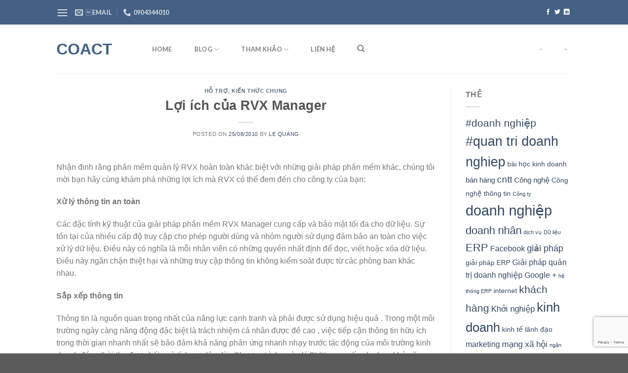

--- FILE ---
content_type: text/html; charset=UTF-8
request_url: https://coact.vn/the-benefits-of-rvx-manager-in-your-company/
body_size: 29513
content:

<!DOCTYPE html>
<html dir="ltr" lang="vi" prefix="og: https://ogp.me/ns#" class="loading-site no-js">
<head>
	<meta charset="UTF-8" />
	<link rel="profile" href="http://gmpg.org/xfn/11" />
	<link rel="pingback" href="https://coact.vn/xmlrpc.php" />

	<script>(function(html){html.className = html.className.replace(/\bno-js\b/,'js')})(document.documentElement);</script>
<title>Lợi ích của RVX Manager - CoAct</title>

		<!-- All in One SEO 4.5.8 - aioseo.com -->
		<meta name="description" content="Nhận đinh rằng phần mềm quản lý RVX hoàn toàn khác biệt với những giải pháp phần mềm khác, chúng tôi mời bạn hãy cùng khám phá những lợi ích mà RVX có thể đem đến cho công ty của bạn: Xử lý thông tin an toàn Các đặc tính kỹ thuật của giải pháp" />
		<meta name="robots" content="max-image-preview:large" />
		<link rel="canonical" href="https://coact.vn/the-benefits-of-rvx-manager-in-your-company/" />
		<meta name="generator" content="All in One SEO (AIOSEO) 4.5.8" />
		<meta property="og:locale" content="vi_VN" />
		<meta property="og:site_name" content="CoAct - Lập trình tới thành công" />
		<meta property="og:type" content="article" />
		<meta property="og:title" content="Lợi ích của RVX Manager - CoAct" />
		<meta property="og:description" content="Nhận đinh rằng phần mềm quản lý RVX hoàn toàn khác biệt với những giải pháp phần mềm khác, chúng tôi mời bạn hãy cùng khám phá những lợi ích mà RVX có thể đem đến cho công ty của bạn: Xử lý thông tin an toàn Các đặc tính kỹ thuật của giải pháp" />
		<meta property="og:url" content="https://coact.vn/the-benefits-of-rvx-manager-in-your-company/" />
		<meta property="article:published_time" content="2010-08-25T10:59:59+00:00" />
		<meta property="article:modified_time" content="2010-11-12T06:57:14+00:00" />
		<meta property="article:publisher" content="https://www.facebook.com/tuvanquantri.vn" />
		<meta name="twitter:card" content="summary_large_image" />
		<meta name="twitter:title" content="Lợi ích của RVX Manager - CoAct" />
		<meta name="twitter:description" content="Nhận đinh rằng phần mềm quản lý RVX hoàn toàn khác biệt với những giải pháp phần mềm khác, chúng tôi mời bạn hãy cùng khám phá những lợi ích mà RVX có thể đem đến cho công ty của bạn: Xử lý thông tin an toàn Các đặc tính kỹ thuật của giải pháp" />
		<script type="application/ld+json" class="aioseo-schema">
			{"@context":"https:\/\/schema.org","@graph":[{"@type":"BlogPosting","@id":"https:\/\/coact.vn\/the-benefits-of-rvx-manager-in-your-company\/#blogposting","name":"L\u1ee3i \u00edch c\u1ee7a RVX Manager - CoAct","headline":"L\u1ee3i \u00edch c\u1ee7a RVX Manager","author":{"@id":"https:\/\/coact.vn\/author\/admin\/#author"},"publisher":{"@id":"https:\/\/coact.vn\/#organization"},"datePublished":"2010-08-25T17:59:59+07:00","dateModified":"2010-11-12T13:57:14+07:00","inLanguage":"vi","mainEntityOfPage":{"@id":"https:\/\/coact.vn\/the-benefits-of-rvx-manager-in-your-company\/#webpage"},"isPartOf":{"@id":"https:\/\/coact.vn\/the-benefits-of-rvx-manager-in-your-company\/#webpage"},"articleSection":"H\u1ed7 tr\u1ee3, Ki\u1ebfn th\u1ee9c chung, an ninh d\u1eef li\u1ec7u, an to\u00e0n d\u1eef li\u1ec7u, d\u1eef li\u1ec7u chu\u1ea9n x\u00e1c, k\u1ebft qu\u1ea3 t\u00edch c\u1ef1c, l\u1ee3i \u00edch, s\u1ef1 ph\u00e1t tri\u1ec3n c\u1ee7a doanh nghi\u1ec7p, \u0111\u1eb7c \u0111i\u1ec3m k\u1ef9 thu\u1eadt"},{"@type":"BreadcrumbList","@id":"https:\/\/coact.vn\/the-benefits-of-rvx-manager-in-your-company\/#breadcrumblist","itemListElement":[{"@type":"ListItem","@id":"https:\/\/coact.vn\/#listItem","position":1,"name":"Home","item":"https:\/\/coact.vn\/","nextItem":"https:\/\/coact.vn\/the-benefits-of-rvx-manager-in-your-company\/#listItem"},{"@type":"ListItem","@id":"https:\/\/coact.vn\/the-benefits-of-rvx-manager-in-your-company\/#listItem","position":2,"name":"L\u1ee3i \u00edch c\u1ee7a RVX Manager","previousItem":"https:\/\/coact.vn\/#listItem"}]},{"@type":"Organization","@id":"https:\/\/coact.vn\/#organization","name":"CoAct","url":"https:\/\/coact.vn\/","sameAs":["https:\/\/www.facebook.com\/tuvanquantri.vn","https:\/\/www.youtube.com\/channel\/UCHoHNc_mfbagLu6EK1hPACw","https:\/\/www.linkedin.com\/in\/le-ngoc-quang-5a635614\/"],"contactPoint":{"@type":"ContactPoint","telephone":"+84904344010","contactType":"Customer Support"}},{"@type":"Person","@id":"https:\/\/coact.vn\/author\/admin\/#author","url":"https:\/\/coact.vn\/author\/admin\/","name":"Le Quang"},{"@type":"WebPage","@id":"https:\/\/coact.vn\/the-benefits-of-rvx-manager-in-your-company\/#webpage","url":"https:\/\/coact.vn\/the-benefits-of-rvx-manager-in-your-company\/","name":"L\u1ee3i \u00edch c\u1ee7a RVX Manager - CoAct","description":"Nh\u1eadn \u0111inh r\u1eb1ng ph\u1ea7n m\u1ec1m qu\u1ea3n l\u00fd RVX ho\u00e0n to\u00e0n kh\u00e1c bi\u1ec7t v\u1edbi nh\u1eefng gi\u1ea3i ph\u00e1p ph\u1ea7n m\u1ec1m kh\u00e1c, ch\u00fang t\u00f4i m\u1eddi b\u1ea1n h\u00e3y c\u00f9ng kh\u00e1m ph\u00e1 nh\u1eefng l\u1ee3i \u00edch m\u00e0 RVX c\u00f3 th\u1ec3 \u0111em \u0111\u1ebfn cho c\u00f4ng ty c\u1ee7a b\u1ea1n: X\u1eed l\u00fd th\u00f4ng tin an to\u00e0n C\u00e1c \u0111\u1eb7c t\u00ednh k\u1ef9 thu\u1eadt c\u1ee7a gi\u1ea3i ph\u00e1p","inLanguage":"vi","isPartOf":{"@id":"https:\/\/coact.vn\/#website"},"breadcrumb":{"@id":"https:\/\/coact.vn\/the-benefits-of-rvx-manager-in-your-company\/#breadcrumblist"},"author":{"@id":"https:\/\/coact.vn\/author\/admin\/#author"},"creator":{"@id":"https:\/\/coact.vn\/author\/admin\/#author"},"datePublished":"2010-08-25T17:59:59+07:00","dateModified":"2010-11-12T13:57:14+07:00"},{"@type":"WebSite","@id":"https:\/\/coact.vn\/#website","url":"https:\/\/coact.vn\/","name":"CoAct","description":"L\u1eadp tr\u00ecnh t\u1edbi th\u00e0nh c\u00f4ng","inLanguage":"vi","publisher":{"@id":"https:\/\/coact.vn\/#organization"}}]}
		</script>
		<!-- All in One SEO -->

<meta name="viewport" content="width=device-width, initial-scale=1, maximum-scale=1" /><link rel='dns-prefetch' href='//cdn.jsdelivr.net' />
<link rel='prefetch' href='https://coact.vn/wp-content/themes/flatsome/assets/js/chunk.countup.js?ver=3.16.2' />
<link rel='prefetch' href='https://coact.vn/wp-content/themes/flatsome/assets/js/chunk.sticky-sidebar.js?ver=3.16.2' />
<link rel='prefetch' href='https://coact.vn/wp-content/themes/flatsome/assets/js/chunk.tooltips.js?ver=3.16.2' />
<link rel='prefetch' href='https://coact.vn/wp-content/themes/flatsome/assets/js/chunk.vendors-popups.js?ver=3.16.2' />
<link rel='prefetch' href='https://coact.vn/wp-content/themes/flatsome/assets/js/chunk.vendors-slider.js?ver=3.16.2' />
<link rel="alternate" type="application/rss+xml" title="Dòng thông tin CoAct &raquo;" href="https://coact.vn/feed/" />
<link rel="alternate" type="application/rss+xml" title="Dòng phản hồi CoAct &raquo;" href="https://coact.vn/comments/feed/" />
<link rel="alternate" type="application/rss+xml" title="CoAct &raquo; Lợi ích của RVX Manager Dòng phản hồi" href="https://coact.vn/the-benefits-of-rvx-manager-in-your-company/feed/" />
		<!-- This site uses the Google Analytics by MonsterInsights plugin v8.25.0 - Using Analytics tracking - https://www.monsterinsights.com/ -->
		<!-- Note: MonsterInsights is not currently configured on this site. The site owner needs to authenticate with Google Analytics in the MonsterInsights settings panel. -->
					<!-- No tracking code set -->
				<!-- / Google Analytics by MonsterInsights -->
		<script type="text/javascript">
/* <![CDATA[ */
window._wpemojiSettings = {"baseUrl":"https:\/\/s.w.org\/images\/core\/emoji\/14.0.0\/72x72\/","ext":".png","svgUrl":"https:\/\/s.w.org\/images\/core\/emoji\/14.0.0\/svg\/","svgExt":".svg","source":{"concatemoji":"https:\/\/coact.vn\/wp-includes\/js\/wp-emoji-release.min.js?ver=6.4.7"}};
/*! This file is auto-generated */
!function(i,n){var o,s,e;function c(e){try{var t={supportTests:e,timestamp:(new Date).valueOf()};sessionStorage.setItem(o,JSON.stringify(t))}catch(e){}}function p(e,t,n){e.clearRect(0,0,e.canvas.width,e.canvas.height),e.fillText(t,0,0);var t=new Uint32Array(e.getImageData(0,0,e.canvas.width,e.canvas.height).data),r=(e.clearRect(0,0,e.canvas.width,e.canvas.height),e.fillText(n,0,0),new Uint32Array(e.getImageData(0,0,e.canvas.width,e.canvas.height).data));return t.every(function(e,t){return e===r[t]})}function u(e,t,n){switch(t){case"flag":return n(e,"\ud83c\udff3\ufe0f\u200d\u26a7\ufe0f","\ud83c\udff3\ufe0f\u200b\u26a7\ufe0f")?!1:!n(e,"\ud83c\uddfa\ud83c\uddf3","\ud83c\uddfa\u200b\ud83c\uddf3")&&!n(e,"\ud83c\udff4\udb40\udc67\udb40\udc62\udb40\udc65\udb40\udc6e\udb40\udc67\udb40\udc7f","\ud83c\udff4\u200b\udb40\udc67\u200b\udb40\udc62\u200b\udb40\udc65\u200b\udb40\udc6e\u200b\udb40\udc67\u200b\udb40\udc7f");case"emoji":return!n(e,"\ud83e\udef1\ud83c\udffb\u200d\ud83e\udef2\ud83c\udfff","\ud83e\udef1\ud83c\udffb\u200b\ud83e\udef2\ud83c\udfff")}return!1}function f(e,t,n){var r="undefined"!=typeof WorkerGlobalScope&&self instanceof WorkerGlobalScope?new OffscreenCanvas(300,150):i.createElement("canvas"),a=r.getContext("2d",{willReadFrequently:!0}),o=(a.textBaseline="top",a.font="600 32px Arial",{});return e.forEach(function(e){o[e]=t(a,e,n)}),o}function t(e){var t=i.createElement("script");t.src=e,t.defer=!0,i.head.appendChild(t)}"undefined"!=typeof Promise&&(o="wpEmojiSettingsSupports",s=["flag","emoji"],n.supports={everything:!0,everythingExceptFlag:!0},e=new Promise(function(e){i.addEventListener("DOMContentLoaded",e,{once:!0})}),new Promise(function(t){var n=function(){try{var e=JSON.parse(sessionStorage.getItem(o));if("object"==typeof e&&"number"==typeof e.timestamp&&(new Date).valueOf()<e.timestamp+604800&&"object"==typeof e.supportTests)return e.supportTests}catch(e){}return null}();if(!n){if("undefined"!=typeof Worker&&"undefined"!=typeof OffscreenCanvas&&"undefined"!=typeof URL&&URL.createObjectURL&&"undefined"!=typeof Blob)try{var e="postMessage("+f.toString()+"("+[JSON.stringify(s),u.toString(),p.toString()].join(",")+"));",r=new Blob([e],{type:"text/javascript"}),a=new Worker(URL.createObjectURL(r),{name:"wpTestEmojiSupports"});return void(a.onmessage=function(e){c(n=e.data),a.terminate(),t(n)})}catch(e){}c(n=f(s,u,p))}t(n)}).then(function(e){for(var t in e)n.supports[t]=e[t],n.supports.everything=n.supports.everything&&n.supports[t],"flag"!==t&&(n.supports.everythingExceptFlag=n.supports.everythingExceptFlag&&n.supports[t]);n.supports.everythingExceptFlag=n.supports.everythingExceptFlag&&!n.supports.flag,n.DOMReady=!1,n.readyCallback=function(){n.DOMReady=!0}}).then(function(){return e}).then(function(){var e;n.supports.everything||(n.readyCallback(),(e=n.source||{}).concatemoji?t(e.concatemoji):e.wpemoji&&e.twemoji&&(t(e.twemoji),t(e.wpemoji)))}))}((window,document),window._wpemojiSettings);
/* ]]> */
</script>

<style id='wp-emoji-styles-inline-css' type='text/css'>

	img.wp-smiley, img.emoji {
		display: inline !important;
		border: none !important;
		box-shadow: none !important;
		height: 1em !important;
		width: 1em !important;
		margin: 0 0.07em !important;
		vertical-align: -0.1em !important;
		background: none !important;
		padding: 0 !important;
	}
</style>
<style id='wp-block-library-inline-css' type='text/css'>
:root{--wp-admin-theme-color:#007cba;--wp-admin-theme-color--rgb:0,124,186;--wp-admin-theme-color-darker-10:#006ba1;--wp-admin-theme-color-darker-10--rgb:0,107,161;--wp-admin-theme-color-darker-20:#005a87;--wp-admin-theme-color-darker-20--rgb:0,90,135;--wp-admin-border-width-focus:2px;--wp-block-synced-color:#7a00df;--wp-block-synced-color--rgb:122,0,223}@media (min-resolution:192dpi){:root{--wp-admin-border-width-focus:1.5px}}.wp-element-button{cursor:pointer}:root{--wp--preset--font-size--normal:16px;--wp--preset--font-size--huge:42px}:root .has-very-light-gray-background-color{background-color:#eee}:root .has-very-dark-gray-background-color{background-color:#313131}:root .has-very-light-gray-color{color:#eee}:root .has-very-dark-gray-color{color:#313131}:root .has-vivid-green-cyan-to-vivid-cyan-blue-gradient-background{background:linear-gradient(135deg,#00d084,#0693e3)}:root .has-purple-crush-gradient-background{background:linear-gradient(135deg,#34e2e4,#4721fb 50%,#ab1dfe)}:root .has-hazy-dawn-gradient-background{background:linear-gradient(135deg,#faaca8,#dad0ec)}:root .has-subdued-olive-gradient-background{background:linear-gradient(135deg,#fafae1,#67a671)}:root .has-atomic-cream-gradient-background{background:linear-gradient(135deg,#fdd79a,#004a59)}:root .has-nightshade-gradient-background{background:linear-gradient(135deg,#330968,#31cdcf)}:root .has-midnight-gradient-background{background:linear-gradient(135deg,#020381,#2874fc)}.has-regular-font-size{font-size:1em}.has-larger-font-size{font-size:2.625em}.has-normal-font-size{font-size:var(--wp--preset--font-size--normal)}.has-huge-font-size{font-size:var(--wp--preset--font-size--huge)}.has-text-align-center{text-align:center}.has-text-align-left{text-align:left}.has-text-align-right{text-align:right}#end-resizable-editor-section{display:none}.aligncenter{clear:both}.items-justified-left{justify-content:flex-start}.items-justified-center{justify-content:center}.items-justified-right{justify-content:flex-end}.items-justified-space-between{justify-content:space-between}.screen-reader-text{clip:rect(1px,1px,1px,1px);word-wrap:normal!important;border:0;-webkit-clip-path:inset(50%);clip-path:inset(50%);height:1px;margin:-1px;overflow:hidden;padding:0;position:absolute;width:1px}.screen-reader-text:focus{clip:auto!important;background-color:#ddd;-webkit-clip-path:none;clip-path:none;color:#444;display:block;font-size:1em;height:auto;left:5px;line-height:normal;padding:15px 23px 14px;text-decoration:none;top:5px;width:auto;z-index:100000}html :where(.has-border-color){border-style:solid}html :where([style*=border-top-color]){border-top-style:solid}html :where([style*=border-right-color]){border-right-style:solid}html :where([style*=border-bottom-color]){border-bottom-style:solid}html :where([style*=border-left-color]){border-left-style:solid}html :where([style*=border-width]){border-style:solid}html :where([style*=border-top-width]){border-top-style:solid}html :where([style*=border-right-width]){border-right-style:solid}html :where([style*=border-bottom-width]){border-bottom-style:solid}html :where([style*=border-left-width]){border-left-style:solid}html :where(img[class*=wp-image-]){height:auto;max-width:100%}:where(figure){margin:0 0 1em}html :where(.is-position-sticky){--wp-admin--admin-bar--position-offset:var(--wp-admin--admin-bar--height,0px)}@media screen and (max-width:600px){html :where(.is-position-sticky){--wp-admin--admin-bar--position-offset:0px}}
</style>
<link rel='stylesheet' id='awsm-ead-public-css' href='https://coact.vn/wp-content/plugins/embed-any-document/css/embed-public.min.css?ver=2.7.4' type='text/css' media='all' />
<style id='classic-theme-styles-inline-css' type='text/css'>
/*! This file is auto-generated */
.wp-block-button__link{color:#fff;background-color:#32373c;border-radius:9999px;box-shadow:none;text-decoration:none;padding:calc(.667em + 2px) calc(1.333em + 2px);font-size:1.125em}.wp-block-file__button{background:#32373c;color:#fff;text-decoration:none}
</style>
<link rel='stylesheet' id='contact-form-7-css' href='https://coact.vn/wp-content/plugins/contact-form-7/includes/css/styles.css?ver=5.9.2' type='text/css' media='all' />
<link rel='stylesheet' id='flatsome-main-css' href='https://coact.vn/wp-content/themes/flatsome/assets/css/flatsome.css?ver=3.16.2' type='text/css' media='all' />
<style id='flatsome-main-inline-css' type='text/css'>
@font-face {
				font-family: "fl-icons";
				font-display: block;
				src: url(https://coact.vn/wp-content/themes/flatsome/assets/css/icons/fl-icons.eot?v=3.16.2);
				src:
					url(https://coact.vn/wp-content/themes/flatsome/assets/css/icons/fl-icons.eot#iefix?v=3.16.2) format("embedded-opentype"),
					url(https://coact.vn/wp-content/themes/flatsome/assets/css/icons/fl-icons.woff2?v=3.16.2) format("woff2"),
					url(https://coact.vn/wp-content/themes/flatsome/assets/css/icons/fl-icons.ttf?v=3.16.2) format("truetype"),
					url(https://coact.vn/wp-content/themes/flatsome/assets/css/icons/fl-icons.woff?v=3.16.2) format("woff"),
					url(https://coact.vn/wp-content/themes/flatsome/assets/css/icons/fl-icons.svg?v=3.16.2#fl-icons) format("svg");
			}
</style>
<link rel='stylesheet' id='flatsome-style-css' href='https://coact.vn/wp-content/themes/flatsome-child/style.css?ver=3.0' type='text/css' media='all' />
<script type="text/javascript" src="https://coact.vn/wp-includes/js/jquery/jquery.min.js?ver=3.7.1" id="jquery-core-js"></script>
<script type="text/javascript" src="https://coact.vn/wp-includes/js/jquery/jquery-migrate.min.js?ver=3.4.1" id="jquery-migrate-js"></script>
<link rel="https://api.w.org/" href="https://coact.vn/wp-json/" /><link rel="alternate" type="application/json" href="https://coact.vn/wp-json/wp/v2/posts/1380" /><link rel="EditURI" type="application/rsd+xml" title="RSD" href="https://coact.vn/xmlrpc.php?rsd" />
<meta name="generator" content="WordPress 6.4.7" />
<link rel='shortlink' href='https://coact.vn/?p=1380' />
<link rel="alternate" type="application/json+oembed" href="https://coact.vn/wp-json/oembed/1.0/embed?url=https%3A%2F%2Fcoact.vn%2Fthe-benefits-of-rvx-manager-in-your-company%2F" />
<link rel="alternate" type="text/xml+oembed" href="https://coact.vn/wp-json/oembed/1.0/embed?url=https%3A%2F%2Fcoact.vn%2Fthe-benefits-of-rvx-manager-in-your-company%2F&#038;format=xml" />
<style>.bg{opacity: 0; transition: opacity 1s; -webkit-transition: opacity 1s;} .bg-loaded{opacity: 1;}</style><link rel="icon" href="https://coact.vn/wp-content/uploads/2019/10/Logo-CoAct-M-1-50x50.png" sizes="32x32" />
<link rel="icon" href="https://coact.vn/wp-content/uploads/2019/10/Logo-CoAct-M-1-250x250.png" sizes="192x192" />
<link rel="apple-touch-icon" href="https://coact.vn/wp-content/uploads/2019/10/Logo-CoAct-M-1-250x250.png" />
<meta name="msapplication-TileImage" content="https://coact.vn/wp-content/uploads/2019/10/Logo-CoAct-M-1.png" />
<style id="custom-css" type="text/css">:root {--primary-color: #446084;}.header-main{height: 100px}#logo img{max-height: 100px}#logo{width:155px;}.header-bottom{min-height: 55px}.header-top{min-height: 50px}.transparent .header-main{height: 90px}.transparent #logo img{max-height: 90px}.has-transparent + .page-title:first-of-type,.has-transparent + #main > .page-title,.has-transparent + #main > div > .page-title,.has-transparent + #main .page-header-wrapper:first-of-type .page-title{padding-top: 120px;}.header.show-on-scroll,.stuck .header-main{height:70px!important}.stuck #logo img{max-height: 70px!important}.header-bottom {background-color: #f1f1f1}.header-main .nav > li > a{line-height: 16px }.header-wrapper:not(.stuck) .header-main .header-nav{margin-top: -1px }.stuck .header-main .nav > li > a{line-height: 50px }.header-bottom-nav > li > a{line-height: 16px }@media (max-width: 549px) {.header-main{height: 70px}#logo img{max-height: 70px}}.nav-dropdown{border-radius:3px}.nav-dropdown{font-size:95%}body{font-size: 100%;}@media screen and (max-width: 549px){body{font-size: 100%;}}body{font-family: Lato, sans-serif;}body {font-weight: 400;font-style: normal;}.nav > li > a {font-family: Lato, sans-serif;}.mobile-sidebar-levels-2 .nav > li > ul > li > a {font-family: Lato, sans-serif;}.nav > li > a,.mobile-sidebar-levels-2 .nav > li > ul > li > a {font-weight: 700;font-style: normal;}h1,h2,h3,h4,h5,h6,.heading-font, .off-canvas-center .nav-sidebar.nav-vertical > li > a{font-family: Roboto, sans-serif;}h1,h2,h3,h4,h5,h6,.heading-font,.banner h1,.banner h2 {font-weight: 700;font-style: normal;}.alt-font{font-family: "Dancing Script", sans-serif;}.alt-font {font-weight: 400!important;font-style: normal!important;}.nav-vertical-fly-out > li + li {border-top-width: 1px; border-top-style: solid;}/* Custom CSS */.img-border img{border-radius:50%;}.label-new.menu-item > a:after{content:"New";}.label-hot.menu-item > a:after{content:"Hot";}.label-sale.menu-item > a:after{content:"Sale";}.label-popular.menu-item > a:after{content:"Popular";}</style><style id="kirki-inline-styles">/* cyrillic-ext */
@font-face {
  font-family: 'Roboto';
  font-style: normal;
  font-weight: 700;
  font-stretch: normal;
  font-display: swap;
  src: url(https://coact.vn/wp-content/fonts/roboto/font) format('woff');
  unicode-range: U+0460-052F, U+1C80-1C8A, U+20B4, U+2DE0-2DFF, U+A640-A69F, U+FE2E-FE2F;
}
/* cyrillic */
@font-face {
  font-family: 'Roboto';
  font-style: normal;
  font-weight: 700;
  font-stretch: normal;
  font-display: swap;
  src: url(https://coact.vn/wp-content/fonts/roboto/font) format('woff');
  unicode-range: U+0301, U+0400-045F, U+0490-0491, U+04B0-04B1, U+2116;
}
/* greek-ext */
@font-face {
  font-family: 'Roboto';
  font-style: normal;
  font-weight: 700;
  font-stretch: normal;
  font-display: swap;
  src: url(https://coact.vn/wp-content/fonts/roboto/font) format('woff');
  unicode-range: U+1F00-1FFF;
}
/* greek */
@font-face {
  font-family: 'Roboto';
  font-style: normal;
  font-weight: 700;
  font-stretch: normal;
  font-display: swap;
  src: url(https://coact.vn/wp-content/fonts/roboto/font) format('woff');
  unicode-range: U+0370-0377, U+037A-037F, U+0384-038A, U+038C, U+038E-03A1, U+03A3-03FF;
}
/* math */
@font-face {
  font-family: 'Roboto';
  font-style: normal;
  font-weight: 700;
  font-stretch: normal;
  font-display: swap;
  src: url(https://coact.vn/wp-content/fonts/roboto/font) format('woff');
  unicode-range: U+0302-0303, U+0305, U+0307-0308, U+0310, U+0312, U+0315, U+031A, U+0326-0327, U+032C, U+032F-0330, U+0332-0333, U+0338, U+033A, U+0346, U+034D, U+0391-03A1, U+03A3-03A9, U+03B1-03C9, U+03D1, U+03D5-03D6, U+03F0-03F1, U+03F4-03F5, U+2016-2017, U+2034-2038, U+203C, U+2040, U+2043, U+2047, U+2050, U+2057, U+205F, U+2070-2071, U+2074-208E, U+2090-209C, U+20D0-20DC, U+20E1, U+20E5-20EF, U+2100-2112, U+2114-2115, U+2117-2121, U+2123-214F, U+2190, U+2192, U+2194-21AE, U+21B0-21E5, U+21F1-21F2, U+21F4-2211, U+2213-2214, U+2216-22FF, U+2308-230B, U+2310, U+2319, U+231C-2321, U+2336-237A, U+237C, U+2395, U+239B-23B7, U+23D0, U+23DC-23E1, U+2474-2475, U+25AF, U+25B3, U+25B7, U+25BD, U+25C1, U+25CA, U+25CC, U+25FB, U+266D-266F, U+27C0-27FF, U+2900-2AFF, U+2B0E-2B11, U+2B30-2B4C, U+2BFE, U+3030, U+FF5B, U+FF5D, U+1D400-1D7FF, U+1EE00-1EEFF;
}
/* symbols */
@font-face {
  font-family: 'Roboto';
  font-style: normal;
  font-weight: 700;
  font-stretch: normal;
  font-display: swap;
  src: url(https://coact.vn/wp-content/fonts/roboto/font) format('woff');
  unicode-range: U+0001-000C, U+000E-001F, U+007F-009F, U+20DD-20E0, U+20E2-20E4, U+2150-218F, U+2190, U+2192, U+2194-2199, U+21AF, U+21E6-21F0, U+21F3, U+2218-2219, U+2299, U+22C4-22C6, U+2300-243F, U+2440-244A, U+2460-24FF, U+25A0-27BF, U+2800-28FF, U+2921-2922, U+2981, U+29BF, U+29EB, U+2B00-2BFF, U+4DC0-4DFF, U+FFF9-FFFB, U+10140-1018E, U+10190-1019C, U+101A0, U+101D0-101FD, U+102E0-102FB, U+10E60-10E7E, U+1D2C0-1D2D3, U+1D2E0-1D37F, U+1F000-1F0FF, U+1F100-1F1AD, U+1F1E6-1F1FF, U+1F30D-1F30F, U+1F315, U+1F31C, U+1F31E, U+1F320-1F32C, U+1F336, U+1F378, U+1F37D, U+1F382, U+1F393-1F39F, U+1F3A7-1F3A8, U+1F3AC-1F3AF, U+1F3C2, U+1F3C4-1F3C6, U+1F3CA-1F3CE, U+1F3D4-1F3E0, U+1F3ED, U+1F3F1-1F3F3, U+1F3F5-1F3F7, U+1F408, U+1F415, U+1F41F, U+1F426, U+1F43F, U+1F441-1F442, U+1F444, U+1F446-1F449, U+1F44C-1F44E, U+1F453, U+1F46A, U+1F47D, U+1F4A3, U+1F4B0, U+1F4B3, U+1F4B9, U+1F4BB, U+1F4BF, U+1F4C8-1F4CB, U+1F4D6, U+1F4DA, U+1F4DF, U+1F4E3-1F4E6, U+1F4EA-1F4ED, U+1F4F7, U+1F4F9-1F4FB, U+1F4FD-1F4FE, U+1F503, U+1F507-1F50B, U+1F50D, U+1F512-1F513, U+1F53E-1F54A, U+1F54F-1F5FA, U+1F610, U+1F650-1F67F, U+1F687, U+1F68D, U+1F691, U+1F694, U+1F698, U+1F6AD, U+1F6B2, U+1F6B9-1F6BA, U+1F6BC, U+1F6C6-1F6CF, U+1F6D3-1F6D7, U+1F6E0-1F6EA, U+1F6F0-1F6F3, U+1F6F7-1F6FC, U+1F700-1F7FF, U+1F800-1F80B, U+1F810-1F847, U+1F850-1F859, U+1F860-1F887, U+1F890-1F8AD, U+1F8B0-1F8BB, U+1F8C0-1F8C1, U+1F900-1F90B, U+1F93B, U+1F946, U+1F984, U+1F996, U+1F9E9, U+1FA00-1FA6F, U+1FA70-1FA7C, U+1FA80-1FA89, U+1FA8F-1FAC6, U+1FACE-1FADC, U+1FADF-1FAE9, U+1FAF0-1FAF8, U+1FB00-1FBFF;
}
/* vietnamese */
@font-face {
  font-family: 'Roboto';
  font-style: normal;
  font-weight: 700;
  font-stretch: normal;
  font-display: swap;
  src: url(https://coact.vn/wp-content/fonts/roboto/font) format('woff');
  unicode-range: U+0102-0103, U+0110-0111, U+0128-0129, U+0168-0169, U+01A0-01A1, U+01AF-01B0, U+0300-0301, U+0303-0304, U+0308-0309, U+0323, U+0329, U+1EA0-1EF9, U+20AB;
}
/* latin-ext */
@font-face {
  font-family: 'Roboto';
  font-style: normal;
  font-weight: 700;
  font-stretch: normal;
  font-display: swap;
  src: url(https://coact.vn/wp-content/fonts/roboto/font) format('woff');
  unicode-range: U+0100-02BA, U+02BD-02C5, U+02C7-02CC, U+02CE-02D7, U+02DD-02FF, U+0304, U+0308, U+0329, U+1D00-1DBF, U+1E00-1E9F, U+1EF2-1EFF, U+2020, U+20A0-20AB, U+20AD-20C0, U+2113, U+2C60-2C7F, U+A720-A7FF;
}
/* latin */
@font-face {
  font-family: 'Roboto';
  font-style: normal;
  font-weight: 700;
  font-stretch: normal;
  font-display: swap;
  src: url(https://coact.vn/wp-content/fonts/roboto/font) format('woff');
  unicode-range: U+0000-00FF, U+0131, U+0152-0153, U+02BB-02BC, U+02C6, U+02DA, U+02DC, U+0304, U+0308, U+0329, U+2000-206F, U+20AC, U+2122, U+2191, U+2193, U+2212, U+2215, U+FEFF, U+FFFD;
}/* latin-ext */
@font-face {
  font-family: 'Lato';
  font-style: normal;
  font-weight: 400;
  font-display: swap;
  src: url(https://coact.vn/wp-content/fonts/lato/font) format('woff');
  unicode-range: U+0100-02BA, U+02BD-02C5, U+02C7-02CC, U+02CE-02D7, U+02DD-02FF, U+0304, U+0308, U+0329, U+1D00-1DBF, U+1E00-1E9F, U+1EF2-1EFF, U+2020, U+20A0-20AB, U+20AD-20C0, U+2113, U+2C60-2C7F, U+A720-A7FF;
}
/* latin */
@font-face {
  font-family: 'Lato';
  font-style: normal;
  font-weight: 400;
  font-display: swap;
  src: url(https://coact.vn/wp-content/fonts/lato/font) format('woff');
  unicode-range: U+0000-00FF, U+0131, U+0152-0153, U+02BB-02BC, U+02C6, U+02DA, U+02DC, U+0304, U+0308, U+0329, U+2000-206F, U+20AC, U+2122, U+2191, U+2193, U+2212, U+2215, U+FEFF, U+FFFD;
}
/* latin-ext */
@font-face {
  font-family: 'Lato';
  font-style: normal;
  font-weight: 700;
  font-display: swap;
  src: url(https://coact.vn/wp-content/fonts/lato/font) format('woff');
  unicode-range: U+0100-02BA, U+02BD-02C5, U+02C7-02CC, U+02CE-02D7, U+02DD-02FF, U+0304, U+0308, U+0329, U+1D00-1DBF, U+1E00-1E9F, U+1EF2-1EFF, U+2020, U+20A0-20AB, U+20AD-20C0, U+2113, U+2C60-2C7F, U+A720-A7FF;
}
/* latin */
@font-face {
  font-family: 'Lato';
  font-style: normal;
  font-weight: 700;
  font-display: swap;
  src: url(https://coact.vn/wp-content/fonts/lato/font) format('woff');
  unicode-range: U+0000-00FF, U+0131, U+0152-0153, U+02BB-02BC, U+02C6, U+02DA, U+02DC, U+0304, U+0308, U+0329, U+2000-206F, U+20AC, U+2122, U+2191, U+2193, U+2212, U+2215, U+FEFF, U+FFFD;
}/* vietnamese */
@font-face {
  font-family: 'Dancing Script';
  font-style: normal;
  font-weight: 400;
  font-display: swap;
  src: url(https://coact.vn/wp-content/fonts/dancing-script/font) format('woff');
  unicode-range: U+0102-0103, U+0110-0111, U+0128-0129, U+0168-0169, U+01A0-01A1, U+01AF-01B0, U+0300-0301, U+0303-0304, U+0308-0309, U+0323, U+0329, U+1EA0-1EF9, U+20AB;
}
/* latin-ext */
@font-face {
  font-family: 'Dancing Script';
  font-style: normal;
  font-weight: 400;
  font-display: swap;
  src: url(https://coact.vn/wp-content/fonts/dancing-script/font) format('woff');
  unicode-range: U+0100-02BA, U+02BD-02C5, U+02C7-02CC, U+02CE-02D7, U+02DD-02FF, U+0304, U+0308, U+0329, U+1D00-1DBF, U+1E00-1E9F, U+1EF2-1EFF, U+2020, U+20A0-20AB, U+20AD-20C0, U+2113, U+2C60-2C7F, U+A720-A7FF;
}
/* latin */
@font-face {
  font-family: 'Dancing Script';
  font-style: normal;
  font-weight: 400;
  font-display: swap;
  src: url(https://coact.vn/wp-content/fonts/dancing-script/font) format('woff');
  unicode-range: U+0000-00FF, U+0131, U+0152-0153, U+02BB-02BC, U+02C6, U+02DA, U+02DC, U+0304, U+0308, U+0329, U+2000-206F, U+20AC, U+2122, U+2191, U+2193, U+2212, U+2215, U+FEFF, U+FFFD;
}</style>	<!-- Fonts Plugin CSS - https://fontsplugin.com/ -->
	<style>
		:root {
--font-base: Arial, Helvetica Neue, Helvetica, sans-serif;
--font-headings: Arial, Helvetica Neue, Helvetica, sans-serif;
--font-input: Arial, Helvetica Neue, Helvetica, sans-serif;
}
body, #content, .entry-content, .post-content, .page-content, .post-excerpt, .entry-summary, .entry-excerpt, .widget-area, .widget, .sidebar, #sidebar, footer, .footer, #footer, .site-footer {
font-family: Arial, Helvetica Neue, Helvetica, sans-serif;
 }
#site-title, .site-title, #site-title a, .site-title a, .entry-title, .entry-title a, h1, h2, h3, h4, h5, h6, .widget-title, .elementor-heading-title {
font-family: Arial, Helvetica Neue, Helvetica, sans-serif;
 }
button, .button, input, select, textarea, .wp-block-button, .wp-block-button__link {
font-family: Arial, Helvetica Neue, Helvetica, sans-serif;
 }
.wp-block-post-title, .wp-block-post-title a, .entry-title, .entry-title a, .post-title, .post-title a, .page-title, .entry-content h1, #content h1, .type-post h1, .type-page h1, .elementor h1 {
font-family: Arial, Helvetica Neue, Helvetica, sans-serif;
 }
.entry-content h2, .post-content h2, .page-content h2, #content h2, .type-post h2, .type-page h2, .elementor h2 {
font-family: Arial, Helvetica Neue, Helvetica, sans-serif;
 }
.entry-content h3, .post-content h3, .page-content h3, #content h3, .type-post h3, .type-page h3, .elementor h3 {
font-family: Arial, Helvetica Neue, Helvetica, sans-serif;
 }
.entry-content h4, .post-content h4, .page-content h4, #content h4, .type-post h4, .type-page h4, .elementor h4 {
font-family: Arial, Helvetica Neue, Helvetica, sans-serif;
 }
	</style>
	<!-- Fonts Plugin CSS -->
	</head>

<body class="post-template-default single single-post postid-1380 single-format-standard lightbox nav-dropdown-has-arrow nav-dropdown-has-shadow nav-dropdown-has-border">


<a class="skip-link screen-reader-text" href="#main">Skip to content</a>

<div id="wrapper">

	
	<header id="header" class="header has-sticky sticky-jump">
		<div class="header-wrapper">
			<div id="top-bar" class="header-top hide-for-sticky nav-dark">
    <div class="flex-row container">
      <div class="flex-col hide-for-medium flex-left">
          <ul class="nav nav-left medium-nav-center nav-small  nav-">
              <li class="nav-icon has-icon">
  		<a href="#" data-open="#main-menu" data-pos="left" data-bg="main-menu-overlay" data-color="" class="is-small" aria-label="Menu" aria-controls="main-menu" aria-expanded="false">

		  <i class="icon-menu" ></i>
		  		</a>
	</li>
<li class="header-contact-wrapper">
		<ul id="header-contact" class="nav nav-divided nav-uppercase header-contact">
		
						<li class="">
			  <a href="mailto:info@quantridoanhnghiep.biz" class="tooltip" title="info@quantridoanhnghiep.biz">
				  <i class="icon-envelop" style="font-size:16px;" ></i>			       <span>
			       	Email			       </span>
			  </a>
			</li>
			
			
						<li class="">
			  <a href="tel:0904344010" class="tooltip" title="0904344010">
			     <i class="icon-phone" style="font-size:16px;" ></i>			      <span>0904344010</span>
			  </a>
			</li>
				</ul>
</li>
          </ul>
      </div>

      <div class="flex-col hide-for-medium flex-center">
          <ul class="nav nav-center nav-small  nav-">
                        </ul>
      </div>

      <div class="flex-col hide-for-medium flex-right">
         <ul class="nav top-bar-nav nav-right nav-small  nav-">
              <li class="html header-social-icons ml-0">
	<div class="social-icons follow-icons" ><a href="https://www.facebook.com/tuvanquantri.vn/" target="_blank" data-label="Facebook" rel="noopener noreferrer nofollow" class="icon plain facebook tooltip" title="Follow on Facebook" aria-label="Follow on Facebook"><i class="icon-facebook" ></i></a><a href="https://twitter.com/lengocquang" target="_blank" data-label="Twitter" rel="noopener noreferrer nofollow" class="icon plain  twitter tooltip" title="Follow on Twitter" aria-label="Follow on Twitter"><i class="icon-twitter" ></i></a><a href="https://www.linkedin.com/in/le-ngoc-quang-5a635614/" target="_blank" rel="noopener noreferrer nofollow" data-label="LinkedIn" class="icon plain  linkedin tooltip" title="Follow on LinkedIn" aria-label="Follow on LinkedIn"><i class="icon-linkedin" ></i></a></div></li>
          </ul>
      </div>

            <div class="flex-col show-for-medium flex-grow">
          <ul class="nav nav-center nav-small mobile-nav  nav-">
              <li class="html custom html_topbar_left"><strong class="uppercase">Add anything here or just remove it...</strong></li>          </ul>
      </div>
      
    </div>
</div>
<div id="masthead" class="header-main ">
      <div class="header-inner flex-row container logo-left medium-logo-center" role="navigation">

          <!-- Logo -->
          <div id="logo" class="flex-col logo">
            
<!-- Header logo -->
<a href="https://coact.vn/" title="CoAct - Lập trình tới thành công" rel="home">
		CoAct</a>
          </div>

          <!-- Mobile Left Elements -->
          <div class="flex-col show-for-medium flex-left">
            <ul class="mobile-nav nav nav-left ">
              <li class="nav-icon has-icon">
  		<a href="#" data-open="#main-menu" data-pos="left" data-bg="main-menu-overlay" data-color="" class="is-small" aria-label="Menu" aria-controls="main-menu" aria-expanded="false">

		  <i class="icon-menu" ></i>
		  		</a>
	</li>
            </ul>
          </div>

          <!-- Left Elements -->
          <div class="flex-col hide-for-medium flex-left
            flex-grow">
            <ul class="header-nav header-nav-main nav nav-left  nav-box nav-spacing-xlarge nav-uppercase" >
              <li id="menu-item-34703" class="menu-item menu-item-type-custom menu-item-object-custom menu-item-home menu-item-34703 menu-item-design-default"><a href="http://coact.vn/" class="nav-top-link">Home</a></li>
<li id="menu-item-38006" class="menu-item menu-item-type-taxonomy menu-item-object-category menu-item-has-children menu-item-38006 menu-item-design-default has-dropdown"><a href="https://coact.vn/category/blog/" class="nav-top-link" aria-expanded="false" aria-haspopup="menu">Blog<i class="icon-angle-down" ></i></a>
<ul class="sub-menu nav-dropdown nav-dropdown-bold">
	<li id="menu-item-36994" class="menu-item menu-item-type-taxonomy menu-item-object-category menu-item-36994"><a href="https://coact.vn/category/blog/doanh-nghiep-doanh-nhan/">Doanh nhân &#8211; Nhà quản trị</a></li>
	<li id="menu-item-37877" class="menu-item menu-item-type-taxonomy menu-item-object-category menu-item-37877"><a href="https://coact.vn/category/blog/nhan-thuc/">Nhận thức</a></li>
	<li id="menu-item-35612" class="menu-item menu-item-type-taxonomy menu-item-object-category menu-item-35612"><a href="https://coact.vn/category/blog/kien-thuc-quan-tri/">Kiến thức quản trị</a></li>
</ul>
</li>
<li id="menu-item-1823" class="menu-item menu-item-type-taxonomy menu-item-object-category current-post-ancestor menu-item-has-children menu-item-1823 menu-item-design-default has-dropdown"><a href="https://coact.vn/category/news/" class="nav-top-link" aria-expanded="false" aria-haspopup="menu">Tham khảo<i class="icon-angle-down" ></i></a>
<ul class="sub-menu nav-dropdown nav-dropdown-bold">
	<li id="menu-item-35503" class="menu-item menu-item-type-taxonomy menu-item-object-category menu-item-has-children menu-item-35503 nav-dropdown-col"><a href="https://coact.vn/category/news/tin-tuc-thoi-su/">Tin tức- Thời sự</a>
	<ul class="sub-menu nav-column nav-dropdown-bold">
		<li id="menu-item-34655" class="menu-item menu-item-type-taxonomy menu-item-object-category menu-item-34655"><a href="https://coact.vn/category/news/tin-tuc-thoi-su/luat-phap/">Luật pháp</a></li>
	</ul>
</li>
	<li id="menu-item-34656" class="menu-item menu-item-type-taxonomy menu-item-object-category menu-item-34656"><a href="https://coact.vn/category/news/marketing/">Marketing</a></li>
	<li id="menu-item-34659" class="menu-item menu-item-type-taxonomy menu-item-object-category menu-item-34659"><a href="https://coact.vn/category/news/th%c6%b0%c6%a1ng-m%e1%ba%a1i-di%e1%bb%87n-t%e1%bb%ad/">Thương mại điện tử</a></li>
	<li id="menu-item-34653" class="menu-item menu-item-type-taxonomy menu-item-object-category menu-item-34653"><a href="https://coact.vn/category/news/cntt/">Công nghệ thông tin</a></li>
	<li id="menu-item-35613" class="menu-item menu-item-type-taxonomy menu-item-object-category current-post-ancestor current-menu-parent current-post-parent menu-item-35613 active"><a href="https://coact.vn/category/news/general-concepts/">Kiến thức chung</a></li>
	<li id="menu-item-34662" class="menu-item menu-item-type-taxonomy menu-item-object-category menu-item-has-children menu-item-34662 nav-dropdown-col"><a href="https://coact.vn/category/news/su-dung/">Kiến thức ERP</a>
	<ul class="sub-menu nav-column nav-dropdown-bold">
		<li id="menu-item-1815" class="menu-item menu-item-type-taxonomy menu-item-object-category menu-item-1815"><a href="https://coact.vn/category/news/su-dung/items-catalog/">Quản lý hàng</a></li>
		<li id="menu-item-34663" class="menu-item menu-item-type-taxonomy menu-item-object-category menu-item-34663"><a href="https://coact.vn/category/news/su-dung/partners-catalog/">Quản lý bạn hàng</a></li>
		<li id="menu-item-1814" class="menu-item menu-item-type-taxonomy menu-item-object-category menu-item-1814"><a href="https://coact.vn/category/news/su-dung/purchase-documents/">Quản lý mua</a></li>
		<li id="menu-item-1813" class="menu-item menu-item-type-taxonomy menu-item-object-category menu-item-1813"><a href="https://coact.vn/category/news/su-dung/sales-documents/">Quản lý bán</a></li>
		<li id="menu-item-1818" class="menu-item menu-item-type-taxonomy menu-item-object-category menu-item-1818"><a href="https://coact.vn/category/news/su-dung/stock-management/">Quản lý tồn kho</a></li>
		<li id="menu-item-1821" class="menu-item menu-item-type-taxonomy menu-item-object-category menu-item-1821"><a href="https://coact.vn/category/news/su-dung/financial-accounting/">Tài chính Kế toán</a></li>
		<li id="menu-item-1820" class="menu-item menu-item-type-taxonomy menu-item-object-category menu-item-1820"><a href="https://coact.vn/category/news/su-dung/human-resources/">Quản trị Nhân sự</a></li>
		<li id="menu-item-1817" class="menu-item menu-item-type-taxonomy menu-item-object-category menu-item-1817"><a href="https://coact.vn/category/news/su-dung/assets-management/">Quản lý Tài sản cố định</a></li>
		<li id="menu-item-34664" class="menu-item menu-item-type-taxonomy menu-item-object-category menu-item-34664"><a href="https://coact.vn/category/news/su-dung/administration/">Quản trị chương trình</a></li>
	</ul>
</li>
</ul>
</li>
<li id="menu-item-34671" class="menu-item menu-item-type-post_type menu-item-object-page menu-item-34671 menu-item-design-default"><a href="https://coact.vn/contact-us/" class="nav-top-link">Liên hệ</a></li>
<li class="header-search header-search-dropdown has-icon has-dropdown menu-item-has-children">
		<a href="#" aria-label="Tìm kiếm" class="is-small"><i class="icon-search" ></i></a>
		<ul class="nav-dropdown nav-dropdown-bold">
	 	<li class="header-search-form search-form html relative has-icon">
	<div class="header-search-form-wrapper">
		<div class="searchform-wrapper ux-search-box relative is-normal"><form method="get" class="searchform" action="https://coact.vn/" role="search">
		<div class="flex-row relative">
			<div class="flex-col flex-grow">
	   	   <input type="search" class="search-field mb-0" name="s" value="" id="s" placeholder="Tìm kiếm&hellip;" />
			</div>
			<div class="flex-col">
				<button type="submit" class="ux-search-submit submit-button secondary button icon mb-0" aria-label="Submit">
					<i class="icon-search" ></i>				</button>
			</div>
		</div>
    <div class="live-search-results text-left z-top"></div>
</form>
</div>	</div>
</li>
	</ul>
</li>
            </ul>
          </div>

          <!-- Right Elements -->
          <div class="flex-col hide-for-medium flex-right">
            <ul class="header-nav header-nav-main nav nav-right  nav-box nav-spacing-xlarge nav-uppercase">
              <li><a class="element-error tooltip" title="WooCommerce needed">-</a></li><li><a class="element-error tooltip" title="WooCommerce needed">-</a></li>            </ul>
          </div>

          <!-- Mobile Right Elements -->
          <div class="flex-col show-for-medium flex-right">
            <ul class="mobile-nav nav nav-right ">
                          </ul>
          </div>

      </div>

            <div class="container"><div class="top-divider full-width"></div></div>
      </div>

<div class="header-bg-container fill"><div class="header-bg-image fill"></div><div class="header-bg-color fill"></div></div>		</div>
	</header>

	
	<main id="main" class="">

<div id="content" class="blog-wrapper blog-single page-wrapper">
	

<div class="row row-large row-divided ">

	<div class="large-9 col">
		


<article id="post-1380" class="post-1380 post type-post status-publish format-standard hentry category-support category-general-concepts tag-an-ninh-d-liu tag-data-security tag-data-accuracy tag-positive-results tag-benefits tag-enterprise-evolution tag-technical-characteristics">
	<div class="article-inner ">
		<header class="entry-header">
	<div class="entry-header-text entry-header-text-top text-center">
		<h6 class="entry-category is-xsmall"><a href="https://coact.vn/category/rvx-manager/support/" rel="category tag">Hỗ trợ</a>, <a href="https://coact.vn/category/news/general-concepts/" rel="category tag">Kiến thức chung</a></h6><h1 class="entry-title">Lợi ích của RVX Manager</h1><div class="entry-divider is-divider small"></div>
	<div class="entry-meta uppercase is-xsmall">
		<span class="posted-on">Posted on <a href="https://coact.vn/the-benefits-of-rvx-manager-in-your-company/" rel="bookmark"><time class="entry-date published" datetime="2010-08-25T17:59:59+07:00">25/08/2010</time><time class="updated" datetime="2010-11-12T13:57:14+07:00">12/11/2010</time></a></span><span class="byline"> by <span class="meta-author vcard"><a class="url fn n" href="https://coact.vn/author/admin/">Le Quang</a></span></span>	</div>
	</div>
	</header>
		<div class="entry-content single-page">

	<p>Nhận đinh rằng phần mềm quản lý RVX hoàn toàn khác biệt với những giải pháp phần mềm khác, chúng tôi mời bạn hãy cùng khám phá những lợi ích mà RVX có thể đem đến cho công ty của bạn:</p>
<p><strong>Xử lý thông tin</strong><strong> </strong><strong>an toàn</strong></p>
<p>Các đặc tính kỹ thuật của giải pháp phần mềm RVX Manager cung cấp và bảo mật tối đa cho dữ liệu. Sự tồn tại của nhiều cấp độ truy cập cho phép người dùng và nhóm người sử dụng đảm bảo an toàn cho việc xử lý dữ liệu. Điều này có nghĩa là mỗi nhân viên có những quyền nhất định để đọc, viết hoặc xóa dữ liệu. Điều này ngăn chặn thiệt hại và những truy cập thông tin không kiểm soát được từ các phòng ban khác nhau.</p>
<p><strong>Sắp xếp thông tin</strong></p>
<p>Thông tin là nguồn quan trọng nhất của năng lực cạnh tranh và phải được sử dụng hiệu quả . Trong một môi trường ngày càng năng động đặc biệt là trách nhiệm cá nhân được đề cao , việc tiếp cận thông tin hữu ích trong thời gian nhanh nhất sẽ bảo đảm khả năng phản ứng nhanh nhạy trước tác động của môi trường kinh doanh đồng thời thu được kết quả tích cực lâu dài. Chương trình quản lý RVX cung cấp cho bạn khả năng ngay lập tức truy cập đến thông tin bạn cần, mà không cần mất thời gian quý giá tìm kiếm các tập tin từ các phòng ban khác nhau.</p>
<p><strong>P</strong><strong>hản ứng ngay lập tức.</strong></p>
<p>Mô hình Quản lý RVX đảm bảo quy trình xử lý ngay lập tức  các dữ liệu nhập vào đồng thời cho phép bạn giám sát tiến độ và kết quả theo chiều hướng tiến triển của doanh nghiệp tại bất kỳ thời điểm nào. Giải pháp phần mềm này cho phép mọi cấp bậc quản lý tác động ngược trở lại thông tin báo cáo từ hệ thống, cũng như các yêu cầu khách hàng tại mọi thời điểm, bằng cách đưa ra các quyết định thích hợp.</p>
<p><strong>Tính linh hoạt</strong></p>
<p>Chương trình quản lý RVX hoàn toàn thích nghi với sự cần thiết phải thay đổi của doanh nghiệp,yêu cầu chính đáng từ một môi trường cạnh tranh năng động là nơi doanh nghiệp của bạn đang phát triển. Những thay đổi lập pháp xảy ra sau khi thực hiện có thể dễ dàng đưa vào hệ thống và phát triển thêm các tính năng mới cho phần mềm để thỏa mãn yêu cầu của khách hàng. RVX cho phép bạn giám sát  mọi hoạt động trong công ty và một khía cạnh quan trọng khác là thông qua việc thu thập dữ liệu tự động từ một tài liệu đến một tài liệu khác gắn liền với quy trình làm việc liên tục, việc giám sát lưu lượng giao thông của dữ liệu trở nên dễ dàng hơn ở mọi thời điểm. Bạn cũng có thể lập kế hoạch và theo dõi những nguồn tài nguyên của chính bạn để chúng được vận hành một cách tối ưu. Bằng cách này bạn sẽ tăng cường kiểm soát và khả năng hiển thị tối ưu cho các hoạt động sản xuất trong công ty bạn.</p>
<p><strong>Thời gian và nguồn nhân lực phân bổ cho hoạt động sản xuất</strong></p>
<p>Sử dụng chương trình RVX sẽ đảm bảo quá trình xử lý tự động những thông tin phát sinh ra từ các báo cáo và danh sách khác nhau &#8211; những nhiệm vụ sẽ mất nhiều thời gian và tốn tài nguyên nếu ủy thác cho nhân viên thực hiện. Do đó, bạn có thể chuyển đổi thời gian và nguồn nhân lực phân bổ cho hoạt động sản xuất để tạo ra kết quả tích cực.</p>
<p><strong>Giảm sai sót của con người</strong></p>
<p>Bằng cách tự động hóa, hệ thống đảm bảo tính chính xác của dữ liệu. Các nhân viên sẽ không bắt buộc phải nhập cùng một dữ liệu tới vài lần (các tài liệu và thông tin chỉ cần nhập một lần duy nhất trong hệ thống) đồng nghĩa với việc sụt giảm đáng kể các lỗi do thiếu năng lực, sự sơ suất hoặc thiếu chú ý. Hệ thống sẽ cung cấp những thông tin chất lượng bằng cách loại bỏ mâu thuẫn giữa các nguồn dữ liệu khác nhau.</p>
<p><strong>Giảm chi phí</strong></p>
<p>Thông qua cách quản lý chính xác của nguồn lực sản xuất, bạn có thể đơn giản hóa và cải thiện hoạt động của công ty, có thể tính toán được các chi phí đồng thời hệ thống cũng cung cấp cho bạn khả năng giám sát chặt chẽ các quy trình sản xuất chi phối bởi các nguồn lực giới hạn trong công ty.</p>
<p>Những lợi ích mà phần mềm sẽ cung cấp giúp kiểm soát mọi họat động chặt chẽ và điều chỉnh các hoạt động đó vào việc xác định cơ hội thị trường mới và mở rộng mô hình sản xuất kinh doanh.</p>
<p>Considering that RVX Manager is different from other software solutions, we invite you to discover what benefits brings in your company:</p>
<p><strong>Safe handling information</strong></p>
<p>The technical characteristics of the this software solution, RVX Manager,  provides and ensures maximum protection of data. The existence of several levels of access to users and user groups guarantees the security of data handling which means that each employee has certain rights for reading, writing or deleting. This prevents damage and uncontrolled access to information from various departments.</p>
<p><strong>Sorting information</strong></p>
<p>Information is the most important source of competitiveness and must be efficiently used. In a more dynamic environment, featured by a high individual responsibility, the access to useful information in the shortest time is the guarantee of immediate reaction and permanent positive results. RVX Manager gives you the possibility to instantly access the information you need, without loosing precious time searching for files from different departments.</p>
<p><strong>Prompt and immediate response</strong></p>
<p>The RVX Manager ensures quick processing of the data entered and allows you to monitor, at any time, the progress and results of the enterprise evolution. This software solution allows managers, at any hierarchical level, to react in real time at any reported information from the system, as well as to the customers requests, by making appropiate decisions.</p>
<p><strong>Flexibility</strong></p>
<p>RVX Manager perfectly adapts to the enterprise&#8217;s necessity for change, required by the dynamic competitive environment in which it evolves. The legislative changes occured after the implementation could be easily concealed into the system and further software development could be made at customer request. RVX allows you to monitor all kinds of activities from your company and another important aspect is that through the automatic data acquisition from a document to another one related to successive processes, monitoring their traffic flow becomes easy in real time. You can also plan and monitor your resources in order to be operated in an optimal way. This way you will get increased control and visibility of your company&#8217;s processes.</p>
<p><strong>Time and human resources allocated to productive activities</strong></p>
<p>Using RVX Manager you will ensure automatic processing of information generating various reports and lists, tasks that are time and resource consuming if they are entrusted for execution to the staff. Therefore, you can redirect your time and human resources to productive activities for positive results.</p>
<p><strong>Reduce human errors</strong></p>
<p>By automation the system ensures data accuracy. The employees will not be forced to enter the same data several times (documents and information must entered only once in the system) which means a considerable decrease of errors due to negligence, incompetence or lack of attention. The information provided by the system will be of a high quality by removing inconsistencies between different data sources.</p>
<p><strong>Reduce costs</strong></p>
<p>Through a correct management of productive resources you can simplify and improve the company&#8217;s activities and the costs calculations made by the system will give you the possibility to closely monitor the intense resource comsuming processes.</p>
<p>The aformentioned  benefits will provide the operation of your business at high parameters and your company&#8217;s activities will be focused on identifying new market opportunities and business expansion.</p>
<div id="crp_related"> </div>
	
	<div class="blog-share text-center"><div class="is-divider medium"></div><div class="social-icons share-icons share-row relative" ><a href="whatsapp://send?text=L%E1%BB%A3i%20%C3%ADch%20c%E1%BB%A7a%20RVX%20Manager - https://coact.vn/the-benefits-of-rvx-manager-in-your-company/" data-action="share/whatsapp/share" class="icon button circle is-outline tooltip whatsapp show-for-medium" title="Share on WhatsApp" aria-label="Share on WhatsApp"><i class="icon-whatsapp"></i></a><a href="https://www.facebook.com/sharer.php?u=https://coact.vn/the-benefits-of-rvx-manager-in-your-company/" data-label="Facebook" onclick="window.open(this.href,this.title,'width=500,height=500,top=300px,left=300px');  return false;" rel="noopener noreferrer nofollow" target="_blank" class="icon button circle is-outline tooltip facebook" title="Share on Facebook" aria-label="Share on Facebook"><i class="icon-facebook" ></i></a><a href="https://twitter.com/share?url=https://coact.vn/the-benefits-of-rvx-manager-in-your-company/" onclick="window.open(this.href,this.title,'width=500,height=500,top=300px,left=300px');  return false;" rel="noopener noreferrer nofollow" target="_blank" class="icon button circle is-outline tooltip twitter" title="Share on Twitter" aria-label="Share on Twitter"><i class="icon-twitter" ></i></a><a href="mailto:enteryour@addresshere.com?subject=L%E1%BB%A3i%20%C3%ADch%20c%E1%BB%A7a%20RVX%20Manager&amp;body=Check%20this%20out:%20https://coact.vn/the-benefits-of-rvx-manager-in-your-company/" rel="nofollow" class="icon button circle is-outline tooltip email" title="Email to a Friend" aria-label="Email to a Friend"><i class="icon-envelop" ></i></a><a href="https://www.linkedin.com/shareArticle?mini=true&url=https://coact.vn/the-benefits-of-rvx-manager-in-your-company/&title=L%E1%BB%A3i%20%C3%ADch%20c%E1%BB%A7a%20RVX%20Manager" onclick="window.open(this.href,this.title,'width=500,height=500,top=300px,left=300px');  return false;"  rel="noopener noreferrer nofollow" target="_blank" class="icon button circle is-outline tooltip linkedin" title="Share on LinkedIn" aria-label="Share on LinkedIn"><i class="icon-linkedin" ></i></a></div></div></div>

	<footer class="entry-meta text-center">
		This entry was posted in <a href="https://coact.vn/category/rvx-manager/support/" rel="category tag">Hỗ trợ</a>, <a href="https://coact.vn/category/news/general-concepts/" rel="category tag">Kiến thức chung</a> and tagged <a href="https://coact.vn/tag/an-ninh-d%e1%bb%af-li%e1%bb%87u/" rel="tag">an ninh dữ liệu</a>, <a href="https://coact.vn/tag/data-security/" rel="tag">an toàn dữ liệu</a>, <a href="https://coact.vn/tag/data-accuracy/" rel="tag">dữ liệu chuẩn xác</a>, <a href="https://coact.vn/tag/positive-results/" rel="tag">kết quả tích cực</a>, <a href="https://coact.vn/tag/benefits/" rel="tag">lợi ích</a>, <a href="https://coact.vn/tag/enterprise-evolution/" rel="tag">sự phát triển của doanh nghiệp</a>, <a href="https://coact.vn/tag/technical-characteristics/" rel="tag">đặc điểm kỹ thuật</a>.	</footer>

	<div class="entry-author author-box">
		<div class="flex-row align-top">
			<div class="flex-col mr circle">
				<div class="blog-author-image">
									</div>
			</div>
			<div class="flex-col flex-grow">
				<h5 class="author-name uppercase pt-half">
					Le Quang				</h5>
				<p class="author-desc small"></p>
			</div>
		</div>
	</div>

        <nav role="navigation" id="nav-below" class="navigation-post">
	<div class="flex-row next-prev-nav bt bb">
		<div class="flex-col flex-grow nav-prev text-left">
			    <div class="nav-previous"><a href="https://coact.vn/why-rvx-manager/" rel="prev"><span class="hide-for-small"><i class="icon-angle-left" ></i></span> Vì sao RVX Manager?</a></div>
		</div>
		<div class="flex-col flex-grow nav-next text-right">
			    <div class="nav-next"><a href="https://coact.vn/the-main-features-of-rvx-manager/" rel="next">Các chức năng chính của RVX Manager <span class="hide-for-small"><i class="icon-angle-right" ></i></span></a></div>		</div>
	</div>

	    </nav>

    	</div>
</article>




<div id="comments" class="comments-area">

	
	
	
	
</div>
	</div>
	<div class="post-sidebar large-3 col">
				<div id="secondary" class="widget-area " role="complementary">
		<aside id="tag_cloud-3" class="widget widget_tag_cloud"><span class="widget-title "><span>Thẻ</span></span><div class="is-divider small"></div><div class="tagcloud"><a href="https://coact.vn/tag/doanh-nghiep/" class="tag-cloud-link tag-link-2167 tag-link-position-1" style="font-size: 15.421686746988pt;" aria-label="#doanh nghiệp (38 mục)">#doanh nghiệp</a>
<a href="https://coact.vn/tag/quan-tri-doanh-nghiep/" class="tag-cloud-link tag-link-2170 tag-link-position-2" style="font-size: 19.975903614458pt;" aria-label="#quan tri doanh nghiep (71 mục)">#quan tri doanh nghiep</a>
<a href="https://coact.vn/tag/bai-hoc-kinh-doanh/" class="tag-cloud-link tag-link-1646 tag-link-position-3" style="font-size: 10.530120481928pt;" aria-label="bài học kinh doanh (19 mục)">bài học kinh doanh</a>
<a href="https://coact.vn/tag/ban-hang/" class="tag-cloud-link tag-link-675 tag-link-position-4" style="font-size: 11.204819277108pt;" aria-label="bán hàng (21 mục)">bán hàng</a>
<a href="https://coact.vn/tag/cntt-2/" class="tag-cloud-link tag-link-301 tag-link-position-5" style="font-size: 14.240963855422pt;" aria-label="cntt (32 mục)">cntt</a>
<a href="https://coact.vn/tag/cong-ngh%e1%bb%87/" class="tag-cloud-link tag-link-191 tag-link-position-6" style="font-size: 11.204819277108pt;" aria-label="Công nghệ (21 mục)">Công nghệ</a>
<a href="https://coact.vn/tag/cong-ngh%e1%bb%87-thong-tin/" class="tag-cloud-link tag-link-133 tag-link-position-7" style="font-size: 10.192771084337pt;" aria-label="Công nghệ thông tin (18 mục)">Công nghệ thông tin</a>
<a href="https://coact.vn/tag/cong-ty/" class="tag-cloud-link tag-link-1070 tag-link-position-8" style="font-size: 8.5060240963855pt;" aria-label="Công ty (14 mục)">Công ty</a>
<a href="https://coact.vn/tag/doanh-nghi%e1%bb%87p/" class="tag-cloud-link tag-link-182 tag-link-position-9" style="font-size: 22pt;" aria-label="doanh nghiệp (94 mục)">doanh nghiệp</a>
<a href="https://coact.vn/tag/doanh-nhan/" class="tag-cloud-link tag-link-430 tag-link-position-10" style="font-size: 16.433734939759pt;" aria-label="doanh nhân (44 mục)">doanh nhân</a>
<a href="https://coact.vn/tag/service/" class="tag-cloud-link tag-link-21 tag-link-position-11" style="font-size: 8pt;" aria-label="dịch vụ (13 mục)">dịch vụ</a>
<a href="https://coact.vn/tag/d%e1%bb%af-li%e1%bb%87u/" class="tag-cloud-link tag-link-428 tag-link-position-12" style="font-size: 8.5060240963855pt;" aria-label="Dữ liệu (14 mục)">Dữ liệu</a>
<a href="https://coact.vn/tag/erp/" class="tag-cloud-link tag-link-66 tag-link-position-13" style="font-size: 16.433734939759pt;" aria-label="ERP (44 mục)">ERP</a>
<a href="https://coact.vn/tag/facebook/" class="tag-cloud-link tag-link-290 tag-link-position-14" style="font-size: 11.879518072289pt;" aria-label="Facebook (23 mục)">Facebook</a>
<a href="https://coact.vn/tag/gi%e1%ba%a3i-phap/" class="tag-cloud-link tag-link-193 tag-link-position-15" style="font-size: 13.566265060241pt;" aria-label="giải pháp (29 mục)">giải pháp</a>
<a href="https://coact.vn/tag/giai-phap-erp/" class="tag-cloud-link tag-link-1442 tag-link-position-16" style="font-size: 10.530120481928pt;" aria-label="giải pháp ERP (19 mục)">giải pháp ERP</a>
<a href="https://coact.vn/tag/giai-phap-quan-tri-doanh-nghiep/" class="tag-cloud-link tag-link-1482 tag-link-position-17" style="font-size: 11.879518072289pt;" aria-label="Giải pháp quản trị doanh nghiệp (23 mục)">Giải pháp quản trị doanh nghiệp</a>
<a href="https://coact.vn/tag/google/" class="tag-cloud-link tag-link-289 tag-link-position-18" style="font-size: 12.21686746988pt;" aria-label="Google + (24 mục)">Google +</a>
<a href="https://coact.vn/tag/he-thong-erp/" class="tag-cloud-link tag-link-1189 tag-link-position-19" style="font-size: 8.5060240963855pt;" aria-label="hệ thống ERP (14 mục)">hệ thống ERP</a>
<a href="https://coact.vn/tag/internet/" class="tag-cloud-link tag-link-346 tag-link-position-20" style="font-size: 10.192771084337pt;" aria-label="internet (18 mục)">internet</a>
<a href="https://coact.vn/tag/khach-hang/" class="tag-cloud-link tag-link-134 tag-link-position-21" style="font-size: 15.759036144578pt;" aria-label="khách hàng (40 mục)">khách hàng</a>
<a href="https://coact.vn/tag/kh%e1%bb%9fi-nghi%e1%bb%87p/" class="tag-cloud-link tag-link-888 tag-link-position-22" style="font-size: 12.722891566265pt;" aria-label="Khởi nghiệp (26 mục)">Khởi nghiệp</a>
<a href="https://coact.vn/tag/kinh-doanh/" class="tag-cloud-link tag-link-409 tag-link-position-23" style="font-size: 19.638554216867pt;" aria-label="kinh doanh (68 mục)">kinh doanh</a>
<a href="https://coact.vn/tag/kinh-t%e1%ba%bf/" class="tag-cloud-link tag-link-680 tag-link-position-24" style="font-size: 10.867469879518pt;" aria-label="kinh tế (20 mục)">kinh tế</a>
<a href="https://coact.vn/tag/lanh-dao/" class="tag-cloud-link tag-link-949 tag-link-position-25" style="font-size: 10.530120481928pt;" aria-label="lãnh đạo (19 mục)">lãnh đạo</a>
<a href="https://coact.vn/tag/marketing-2/" class="tag-cloud-link tag-link-294 tag-link-position-26" style="font-size: 11.879518072289pt;" aria-label="marketing (23 mục)">marketing</a>
<a href="https://coact.vn/tag/m%e1%ba%a1ng-xa-h%e1%bb%99i/" class="tag-cloud-link tag-link-217 tag-link-position-27" style="font-size: 12.385542168675pt;" aria-label="mạng xã hội (25 mục)">mạng xã hội</a>
<a href="https://coact.vn/tag/ngan-hang/" class="tag-cloud-link tag-link-766 tag-link-position-28" style="font-size: 8pt;" aria-label="ngân hàng (13 mục)">ngân hàng</a>
<a href="https://coact.vn/tag/employees/" class="tag-cloud-link tag-link-64 tag-link-position-29" style="font-size: 8pt;" aria-label="nhân viên (13 mục)">nhân viên</a>
<a href="https://coact.vn/tag/ph%e1%ba%a7n-m%e1%bb%81m/" class="tag-cloud-link tag-link-424 tag-link-position-30" style="font-size: 10.867469879518pt;" aria-label="Phần mềm (20 mục)">Phần mềm</a>
<a href="https://coact.vn/tag/phan-mem-quan-tri-doanh-nghiep/" class="tag-cloud-link tag-link-1664 tag-link-position-31" style="font-size: 9.3493975903614pt;" aria-label="phần mềm quản trị doanh nghiệp (16 mục)">phần mềm quản trị doanh nghiệp</a>
<a href="https://coact.vn/tag/quy-trinh/" class="tag-cloud-link tag-link-1060 tag-link-position-32" style="font-size: 9.855421686747pt;" aria-label="quy trình (17 mục)">quy trình</a>
<a href="https://coact.vn/tag/qu%e1%ba%a3ng-cao/" class="tag-cloud-link tag-link-433 tag-link-position-33" style="font-size: 8.8433734939759pt;" aria-label="quảng cáo (15 mục)">quảng cáo</a>
<a href="https://coact.vn/tag/qu%e1%ba%a3n-ly/" class="tag-cloud-link tag-link-515 tag-link-position-34" style="font-size: 15.253012048193pt;" aria-label="Quản lý (37 mục)">Quản lý</a>
<a href="https://coact.vn/tag/qu%e1%ba%a3n-tr%e1%bb%8b/" class="tag-cloud-link tag-link-431 tag-link-position-35" style="font-size: 14.915662650602pt;" aria-label="quản trị (35 mục)">quản trị</a>
<a href="https://coact.vn/tag/qu%e1%ba%a3n-tr%e1%bb%8b-doanh-nghi%e1%bb%87p/" class="tag-cloud-link tag-link-181 tag-link-position-36" style="font-size: 19.469879518072pt;" aria-label="quản trị doanh nghiệp (66 mục)">quản trị doanh nghiệp</a>
<a href="https://coact.vn/tag/rvx-manager/" class="tag-cloud-link tag-link-72 tag-link-position-37" style="font-size: 12.722891566265pt;" aria-label="RVX Manager (26 mục)">RVX Manager</a>
<a href="https://coact.vn/tag/product/" class="tag-cloud-link tag-link-20 tag-link-position-38" style="font-size: 9.855421686747pt;" aria-label="sản phẩm (17 mục)">sản phẩm</a>
<a href="https://coact.vn/tag/thanh-cong/" class="tag-cloud-link tag-link-1394 tag-link-position-39" style="font-size: 8.8433734939759pt;" aria-label="thành công (15 mục)">thành công</a>
<a href="https://coact.vn/tag/th%c6%b0%c6%a1ng-m%e1%ba%a1i-di%e1%bb%87n-t%e1%bb%ad-2/" class="tag-cloud-link tag-link-256 tag-link-position-40" style="font-size: 16.433734939759pt;" aria-label="thương mại điện tử (44 mục)">thương mại điện tử</a>
<a href="https://coact.vn/tag/th%e1%bb%8b-tr%c6%b0%e1%bb%9dng/" class="tag-cloud-link tag-link-898 tag-link-position-41" style="font-size: 10.192771084337pt;" aria-label="thị trường (18 mục)">thị trường</a>
<a href="https://coact.vn/tag/viami-software/" class="tag-cloud-link tag-link-1066 tag-link-position-42" style="font-size: 11.879518072289pt;" aria-label="VIAMI Software (23 mục)">VIAMI Software</a>
<a href="https://coact.vn/tag/viami-software-jsc/" class="tag-cloud-link tag-link-130 tag-link-position-43" style="font-size: 9.3493975903614pt;" aria-label="VIAMI Software JSC (16 mục)">VIAMI Software JSC</a>
<a href="https://coact.vn/tag/vi%e1%bb%87t-nam/" class="tag-cloud-link tag-link-255 tag-link-position-44" style="font-size: 14.240963855422pt;" aria-label="việt nam (32 mục)">việt nam</a>
<a href="https://coact.vn/tag/ung-dung-erp/" class="tag-cloud-link tag-link-1085 tag-link-position-45" style="font-size: 12.21686746988pt;" aria-label="Ứng dụng ERP (24 mục)">Ứng dụng ERP</a></div>
</aside><aside id="search-3" class="widget widget_search"><form method="get" class="searchform" action="https://coact.vn/" role="search">
		<div class="flex-row relative">
			<div class="flex-col flex-grow">
	   	   <input type="search" class="search-field mb-0" name="s" value="" id="s" placeholder="Tìm kiếm&hellip;" />
			</div>
			<div class="flex-col">
				<button type="submit" class="ux-search-submit submit-button secondary button icon mb-0" aria-label="Submit">
					<i class="icon-search" ></i>				</button>
			</div>
		</div>
    <div class="live-search-results text-left z-top"></div>
</form>
</aside></div>
			</div>
</div>

</div>


</main>

<footer id="footer" class="footer-wrapper">

		<section class="section" id="section_527982716">
		<div class="bg section-bg fill bg-fill  bg-loaded" >

			
			
			

		</div>

		

		<div class="section-content relative">
			

<div class="row"  id="row-1695026038">


	<div id="col-1758173223" class="col small-12 large-12"  >
				<div class="col-inner"  >
			
			


		</div>
					</div>

	

</div>

		</div>

		
<style>
#section_527982716 {
  padding-top: 30px;
  padding-bottom: 30px;
}
#section_527982716 .ux-shape-divider--top svg {
  height: 150px;
  --divider-top-width: 100%;
}
#section_527982716 .ux-shape-divider--bottom svg {
  height: 150px;
  --divider-width: 100%;
}
</style>
	</section>
	
	<section class="section" id="section_640559463">
		<div class="bg section-bg fill bg-fill  " >

			
			
			

		</div>

		

		<div class="section-content relative">
			

<div class="row row-collapse align-center"  id="row-143002084">


	<div id="col-2047196669" class="col medium-5 small-12 large-5"  >
				<div class="col-inner"  >
			
			


  <div class="banner has-hover" id="banner-1951269667">
          <div class="banner-inner fill">
        <div class="banner-bg fill" >
            <div class="bg fill bg-fill "></div>
                                    
                    </div>
		
        <div class="banner-layers container">
            <div class="fill banner-link"></div>            

   <div id="text-box-458997016" class="text-box banner-layer x50 md-x50 lg-x50 y50 md-y50 lg-y50 res-text">
                                <div class="text-box-content text dark">
              
              <div class="text-inner text-left">
                  

<p><iframe style="border: none; overflow: hidden;" src="https://www.facebook.com/plugins/page.php?href=https%3A%2F%2Fwww.facebook.com%2Ftuvanquantri.vn%2F&amp;tabs=timeline&amp;width=340&amp;height=400&amp;small_header=false&amp;adapt_container_width=true&amp;hide_cover=false&amp;show_facepile=true&amp;appId=1730019150617920" width="340" height="400" frameborder="0" scrolling="no"></iframe></p>
<div id="fb-root"></div>
<p><script async="" defer="" crossorigin="anonymous" src="https://connect.facebook.net/vi_VN/sdk.js#xfbml=1&amp;version=v5.0&amp;appId=1730019150617920&amp;autoLogAppEvents=1"></script></p>
	<div id="gap-1029228964" class="gap-element clearfix" style="display:block; height:auto;">
		
<style>
#gap-1029228964 {
  padding-top: 10px;
}
</style>
	</div>
	

<div class="social-icons follow-icons" style="font-size:134%"><a href="https://www.facebook.com/tuvanquantri.vn/" target="_blank" data-label="Facebook" rel="noopener noreferrer nofollow" class="icon button circle is-outline facebook tooltip" title="Follow on Facebook" aria-label="Follow on Facebook"><i class="icon-facebook" ></i></a><a href="https://twitter.com/lengocquang" target="_blank" data-label="Twitter" rel="noopener noreferrer nofollow" class="icon button circle is-outline  twitter tooltip" title="Follow on Twitter" aria-label="Follow on Twitter"><i class="icon-twitter" ></i></a><a href="mailto:info@quantridoanhnghiep.biz" data-label="E-mail" rel="nofollow" class="icon button circle is-outline  email tooltip" title="Send us an email" aria-label="Send us an email"><i class="icon-envelop" ></i></a><a href="tel:0904344010" target="_blank" data-label="Phone" rel="noopener noreferrer nofollow" class="icon button circle is-outline  phone tooltip" title="Call us" aria-label="Call us"><i class="icon-phone" ></i></a><a href="https://www.linkedin.com/in/le-ngoc-quang-5a635614/" target="_blank" rel="noopener noreferrer nofollow" data-label="LinkedIn" class="icon button circle is-outline  linkedin tooltip" title="Follow on LinkedIn" aria-label="Follow on LinkedIn"><i class="icon-linkedin" ></i></a></div>

	<div id="gap-1585284265" class="gap-element clearfix" style="display:block; height:auto;">
		
<style>
#gap-1585284265 {
  padding-top: 10px;
}
</style>
	</div>
	


              </div>
           </div>
                            
<style>
#text-box-458997016 {
  width: 80%;
}
#text-box-458997016 .text-box-content {
  font-size: 100%;
}
@media (min-width:550px) {
  #text-box-458997016 {
    width: 71%;
  }
}
</style>
    </div>
 

        </div>
      </div>

            
<style>
#banner-1951269667 {
  padding-top: 500px;
  background-color: rgb(68, 96, 132);
}
#banner-1951269667 .ux-shape-divider--top svg {
  height: 150px;
  --divider-top-width: 100%;
}
#banner-1951269667 .ux-shape-divider--bottom svg {
  height: 150px;
  --divider-width: 100%;
}
</style>
  </div>



		</div>
					</div>

	

	<div id="col-718509394" class="col medium-7 small-12 large-7"  >
				<div class="col-inner"  >
			
			


  <div class="banner has-hover" id="banner-1608179660">
          <div class="banner-inner fill">
        <div class="banner-bg fill" >
            <div class="bg fill bg-fill "></div>
                                    
                    </div>
		
        <div class="banner-layers container">
            <div class="fill banner-link"></div>            

   <div id="text-box-1134047794" class="text-box banner-layer x50 md-x50 lg-x50 y50 md-y50 lg-y50 res-text">
                                <div class="text-box-content text ">
              
              <div class="text-inner text-center">
                  

<p><h3>Gửi thông tin để được liên hệ</h3></p>
	<div id="gap-406683533" class="gap-element clearfix" style="display:block; height:auto;">
		
<style>
#gap-406683533 {
  padding-top: 20px;
}
</style>
	</div>
	


<div class="wpcf7 no-js" id="wpcf7-f38699-o1" lang="vi" dir="ltr">
<div class="screen-reader-response"><p role="status" aria-live="polite" aria-atomic="true"></p> <ul></ul></div>
<form action="/the-benefits-of-rvx-manager-in-your-company/#wpcf7-f38699-o1" method="post" class="wpcf7-form init" aria-label="Form liên hệ" novalidate="novalidate" data-status="init">
<div style="display: none;">
<input type="hidden" name="_wpcf7" value="38699" />
<input type="hidden" name="_wpcf7_version" value="5.9.2" />
<input type="hidden" name="_wpcf7_locale" value="vi" />
<input type="hidden" name="_wpcf7_unit_tag" value="wpcf7-f38699-o1" />
<input type="hidden" name="_wpcf7_container_post" value="0" />
<input type="hidden" name="_wpcf7_posted_data_hash" value="" />
<input type="hidden" name="_wpcf7_recaptcha_response" value="" />
</div>
<p><label> Họ và Tên (đầy đủ)<br />
<span class="wpcf7-form-control-wrap" data-name="your-name"><input size="40" class="wpcf7-form-control wpcf7-text wpcf7-validates-as-required" aria-required="true" aria-invalid="false" value="" type="text" name="your-name" /></span> </label>
</p>
<p><label> Email (yêu cầu đúng địa chỉ)<br />
<span class="wpcf7-form-control-wrap" data-name="your-email"><input size="40" class="wpcf7-form-control wpcf7-email wpcf7-validates-as-required wpcf7-text wpcf7-validates-as-email" aria-required="true" aria-invalid="false" value="" type="email" name="your-email" /></span> </label>
</p>
<p><label> Tiêu đề<br />
<span class="wpcf7-form-control-wrap" data-name="your-subject"><input size="40" class="wpcf7-form-control wpcf7-text" aria-invalid="false" value="" type="text" name="your-subject" /></span> </label>
</p>
<p><label> Nội dung email<br />
<span class="wpcf7-form-control-wrap" data-name="your-message"><textarea cols="40" rows="10" class="wpcf7-form-control wpcf7-textarea" aria-invalid="false" name="your-message"></textarea></span> </label>
</p>
<p><input class="wpcf7-form-control wpcf7-submit has-spinner" type="submit" value="Gửi" />
</p><p style="display: none !important;" class="akismet-fields-container" data-prefix="_wpcf7_ak_"><label>&#916;<textarea name="_wpcf7_ak_hp_textarea" cols="45" rows="8" maxlength="100"></textarea></label><input type="hidden" id="ak_js_1" name="_wpcf7_ak_js" value="144"/><script>document.getElementById( "ak_js_1" ).setAttribute( "value", ( new Date() ).getTime() );</script></p><div class="wpcf7-response-output" aria-hidden="true"></div>
</form>
</div>



              </div>
           </div>
                            
<style>
#text-box-1134047794 {
  width: 69%;
}
#text-box-1134047794 .text-box-content {
  font-size: 129%;
}
</style>
    </div>
 

        </div>
      </div>

            
<style>
#banner-1608179660 {
  padding-top: 500px;
  background-color: rgb(255,255,255);
}
#banner-1608179660 .ux-shape-divider--top svg {
  height: 150px;
  --divider-top-width: 100%;
}
#banner-1608179660 .ux-shape-divider--bottom svg {
  height: 150px;
  --divider-width: 100%;
}
</style>
  </div>



		</div>
					</div>

	

</div>

		</div>

		
<style>
#section_640559463 {
  padding-top: 0px;
  padding-bottom: 0px;
}
#section_640559463 .section-bg.bg-loaded {
  background-image: url(https://coact.vn/wp-content/uploads/2019/10/unsplash18-4-of-5.jpg);
}
#section_640559463 .section-bg {
  background-position: 12% 6%;
}
#section_640559463 .ux-shape-divider--top svg {
  height: 150px;
  --divider-top-width: 100%;
}
#section_640559463 .ux-shape-divider--bottom svg {
  height: 150px;
  --divider-width: 100%;
}
@media (min-width:550px) {
  #section_640559463 {
    padding-top: 70px;
    padding-bottom: 70px;
  }
}
</style>
	</section>
	
<div class="absolute-footer dark medium-text-center small-text-center">
  <div class="container clearfix">

    
    <div class="footer-primary pull-left">
              <div class="menu-footer-menu-container"><ul id="menu-footer-menu" class="links footer-nav uppercase"><li id="menu-item-38169" class="menu-item menu-item-type-custom menu-item-object-custom menu-item-38169"><a href="#">Hỗ trợ</a></li>
<li id="menu-item-38453" class="menu-item menu-item-type-post_type menu-item-object-page menu-item-38453"><a href="https://coact.vn/contact-us/">Liên hệ</a></li>
<li id="menu-item-38170" class="menu-item menu-item-type-custom menu-item-object-custom menu-item-38170"><a href="/dieu-khoan-thoa-thuan-su-dung">Bảo mật thông tin</a></li>
<li id="menu-item-38971" class="menu-item menu-item-type-custom menu-item-object-custom menu-item-38971"><a href="https://quantridoanhnghiep.biz/category/rvx-manager">RVX Manager&#x2122;</a></li>
</ul></div>            <div class="copyright-footer">
        © Copyright 2026 @ <a href="//coact.vn/"><img src="https://quantridoanhnghiep.biz/wp-content/uploads/2019/10/Logo-CoAct-30.png" alt="Tư vấn Quản trị Doanh nghiệp"></a>      </div>
          </div>
  </div>
</div>

<a href="#top" class="back-to-top button icon invert plain fixed bottom z-1 is-outline hide-for-medium circle" id="top-link" aria-label="Go to top"><i class="icon-angle-up" ></i></a>

</footer>

</div>

<div id="main-menu" class="mobile-sidebar no-scrollbar mfp-hide">

	
	<div class="sidebar-menu no-scrollbar ">

		
					<ul class="nav nav-sidebar nav-vertical nav-uppercase" data-tab="1">
				<li class="header-search-form search-form html relative has-icon">
	<div class="header-search-form-wrapper">
		<div class="searchform-wrapper ux-search-box relative is-normal"><form method="get" class="searchform" action="https://coact.vn/" role="search">
		<div class="flex-row relative">
			<div class="flex-col flex-grow">
	   	   <input type="search" class="search-field mb-0" name="s" value="" id="s" placeholder="Tìm kiếm&hellip;" />
			</div>
			<div class="flex-col">
				<button type="submit" class="ux-search-submit submit-button secondary button icon mb-0" aria-label="Submit">
					<i class="icon-search" ></i>				</button>
			</div>
		</div>
    <div class="live-search-results text-left z-top"></div>
</form>
</div>	</div>
</li>
<li class="menu-item menu-item-type-custom menu-item-object-custom menu-item-home menu-item-34703"><a href="http://coact.vn/">Home</a></li>
<li class="menu-item menu-item-type-taxonomy menu-item-object-category menu-item-has-children menu-item-38006"><a href="https://coact.vn/category/blog/">Blog</a>
<ul class="sub-menu nav-sidebar-ul children">
	<li class="menu-item menu-item-type-taxonomy menu-item-object-category menu-item-36994"><a href="https://coact.vn/category/blog/doanh-nghiep-doanh-nhan/">Doanh nhân &#8211; Nhà quản trị</a></li>
	<li class="menu-item menu-item-type-taxonomy menu-item-object-category menu-item-37877"><a href="https://coact.vn/category/blog/nhan-thuc/">Nhận thức</a></li>
	<li class="menu-item menu-item-type-taxonomy menu-item-object-category menu-item-35612"><a href="https://coact.vn/category/blog/kien-thuc-quan-tri/">Kiến thức quản trị</a></li>
</ul>
</li>
<li class="menu-item menu-item-type-taxonomy menu-item-object-category current-post-ancestor menu-item-has-children menu-item-1823"><a href="https://coact.vn/category/news/">Tham khảo</a>
<ul class="sub-menu nav-sidebar-ul children">
	<li class="menu-item menu-item-type-taxonomy menu-item-object-category menu-item-has-children menu-item-35503"><a href="https://coact.vn/category/news/tin-tuc-thoi-su/">Tin tức- Thời sự</a>
	<ul class="sub-menu nav-sidebar-ul">
		<li class="menu-item menu-item-type-taxonomy menu-item-object-category menu-item-34655"><a href="https://coact.vn/category/news/tin-tuc-thoi-su/luat-phap/">Luật pháp</a></li>
	</ul>
</li>
	<li class="menu-item menu-item-type-taxonomy menu-item-object-category menu-item-34656"><a href="https://coact.vn/category/news/marketing/">Marketing</a></li>
	<li class="menu-item menu-item-type-taxonomy menu-item-object-category menu-item-34659"><a href="https://coact.vn/category/news/th%c6%b0%c6%a1ng-m%e1%ba%a1i-di%e1%bb%87n-t%e1%bb%ad/">Thương mại điện tử</a></li>
	<li class="menu-item menu-item-type-taxonomy menu-item-object-category menu-item-34653"><a href="https://coact.vn/category/news/cntt/">Công nghệ thông tin</a></li>
	<li class="menu-item menu-item-type-taxonomy menu-item-object-category current-post-ancestor current-menu-parent current-post-parent menu-item-35613"><a href="https://coact.vn/category/news/general-concepts/">Kiến thức chung</a></li>
	<li class="menu-item menu-item-type-taxonomy menu-item-object-category menu-item-has-children menu-item-34662"><a href="https://coact.vn/category/news/su-dung/">Kiến thức ERP</a>
	<ul class="sub-menu nav-sidebar-ul">
		<li class="menu-item menu-item-type-taxonomy menu-item-object-category menu-item-1815"><a href="https://coact.vn/category/news/su-dung/items-catalog/">Quản lý hàng</a></li>
		<li class="menu-item menu-item-type-taxonomy menu-item-object-category menu-item-34663"><a href="https://coact.vn/category/news/su-dung/partners-catalog/">Quản lý bạn hàng</a></li>
		<li class="menu-item menu-item-type-taxonomy menu-item-object-category menu-item-1814"><a href="https://coact.vn/category/news/su-dung/purchase-documents/">Quản lý mua</a></li>
		<li class="menu-item menu-item-type-taxonomy menu-item-object-category menu-item-1813"><a href="https://coact.vn/category/news/su-dung/sales-documents/">Quản lý bán</a></li>
		<li class="menu-item menu-item-type-taxonomy menu-item-object-category menu-item-1818"><a href="https://coact.vn/category/news/su-dung/stock-management/">Quản lý tồn kho</a></li>
		<li class="menu-item menu-item-type-taxonomy menu-item-object-category menu-item-1821"><a href="https://coact.vn/category/news/su-dung/financial-accounting/">Tài chính Kế toán</a></li>
		<li class="menu-item menu-item-type-taxonomy menu-item-object-category menu-item-1820"><a href="https://coact.vn/category/news/su-dung/human-resources/">Quản trị Nhân sự</a></li>
		<li class="menu-item menu-item-type-taxonomy menu-item-object-category menu-item-1817"><a href="https://coact.vn/category/news/su-dung/assets-management/">Quản lý Tài sản cố định</a></li>
		<li class="menu-item menu-item-type-taxonomy menu-item-object-category menu-item-34664"><a href="https://coact.vn/category/news/su-dung/administration/">Quản trị chương trình</a></li>
	</ul>
</li>
</ul>
</li>
<li class="menu-item menu-item-type-post_type menu-item-object-page menu-item-34671"><a href="https://coact.vn/contact-us/">Liên hệ</a></li>
WooCommerce not Found<li class="header-newsletter-item has-icon">

  <a href="#header-newsletter-signup" class="tooltip" title="Đăng ký nhận thông tin">

    <i class="icon-envelop"></i>
    <span class="header-newsletter-title">
      Newsletter    </span>
  </a>

</li>
<li class="html header-social-icons ml-0">
	<div class="social-icons follow-icons" ><a href="https://www.facebook.com/tuvanquantri.vn/" target="_blank" data-label="Facebook" rel="noopener noreferrer nofollow" class="icon plain facebook tooltip" title="Follow on Facebook" aria-label="Follow on Facebook"><i class="icon-facebook" ></i></a><a href="https://twitter.com/lengocquang" target="_blank" data-label="Twitter" rel="noopener noreferrer nofollow" class="icon plain  twitter tooltip" title="Follow on Twitter" aria-label="Follow on Twitter"><i class="icon-twitter" ></i></a><a href="https://www.linkedin.com/in/le-ngoc-quang-5a635614/" target="_blank" rel="noopener noreferrer nofollow" data-label="LinkedIn" class="icon plain  linkedin tooltip" title="Follow on LinkedIn" aria-label="Follow on LinkedIn"><i class="icon-linkedin" ></i></a></div></li>
			</ul>
		
		
	</div>

	
</div>
<style id='global-styles-inline-css' type='text/css'>
body{--wp--preset--color--black: #000000;--wp--preset--color--cyan-bluish-gray: #abb8c3;--wp--preset--color--white: #ffffff;--wp--preset--color--pale-pink: #f78da7;--wp--preset--color--vivid-red: #cf2e2e;--wp--preset--color--luminous-vivid-orange: #ff6900;--wp--preset--color--luminous-vivid-amber: #fcb900;--wp--preset--color--light-green-cyan: #7bdcb5;--wp--preset--color--vivid-green-cyan: #00d084;--wp--preset--color--pale-cyan-blue: #8ed1fc;--wp--preset--color--vivid-cyan-blue: #0693e3;--wp--preset--color--vivid-purple: #9b51e0;--wp--preset--gradient--vivid-cyan-blue-to-vivid-purple: linear-gradient(135deg,rgba(6,147,227,1) 0%,rgb(155,81,224) 100%);--wp--preset--gradient--light-green-cyan-to-vivid-green-cyan: linear-gradient(135deg,rgb(122,220,180) 0%,rgb(0,208,130) 100%);--wp--preset--gradient--luminous-vivid-amber-to-luminous-vivid-orange: linear-gradient(135deg,rgba(252,185,0,1) 0%,rgba(255,105,0,1) 100%);--wp--preset--gradient--luminous-vivid-orange-to-vivid-red: linear-gradient(135deg,rgba(255,105,0,1) 0%,rgb(207,46,46) 100%);--wp--preset--gradient--very-light-gray-to-cyan-bluish-gray: linear-gradient(135deg,rgb(238,238,238) 0%,rgb(169,184,195) 100%);--wp--preset--gradient--cool-to-warm-spectrum: linear-gradient(135deg,rgb(74,234,220) 0%,rgb(151,120,209) 20%,rgb(207,42,186) 40%,rgb(238,44,130) 60%,rgb(251,105,98) 80%,rgb(254,248,76) 100%);--wp--preset--gradient--blush-light-purple: linear-gradient(135deg,rgb(255,206,236) 0%,rgb(152,150,240) 100%);--wp--preset--gradient--blush-bordeaux: linear-gradient(135deg,rgb(254,205,165) 0%,rgb(254,45,45) 50%,rgb(107,0,62) 100%);--wp--preset--gradient--luminous-dusk: linear-gradient(135deg,rgb(255,203,112) 0%,rgb(199,81,192) 50%,rgb(65,88,208) 100%);--wp--preset--gradient--pale-ocean: linear-gradient(135deg,rgb(255,245,203) 0%,rgb(182,227,212) 50%,rgb(51,167,181) 100%);--wp--preset--gradient--electric-grass: linear-gradient(135deg,rgb(202,248,128) 0%,rgb(113,206,126) 100%);--wp--preset--gradient--midnight: linear-gradient(135deg,rgb(2,3,129) 0%,rgb(40,116,252) 100%);--wp--preset--font-size--small: 13px;--wp--preset--font-size--medium: 20px;--wp--preset--font-size--large: 36px;--wp--preset--font-size--x-large: 42px;--wp--preset--spacing--20: 0.44rem;--wp--preset--spacing--30: 0.67rem;--wp--preset--spacing--40: 1rem;--wp--preset--spacing--50: 1.5rem;--wp--preset--spacing--60: 2.25rem;--wp--preset--spacing--70: 3.38rem;--wp--preset--spacing--80: 5.06rem;--wp--preset--shadow--natural: 6px 6px 9px rgba(0, 0, 0, 0.2);--wp--preset--shadow--deep: 12px 12px 50px rgba(0, 0, 0, 0.4);--wp--preset--shadow--sharp: 6px 6px 0px rgba(0, 0, 0, 0.2);--wp--preset--shadow--outlined: 6px 6px 0px -3px rgba(255, 255, 255, 1), 6px 6px rgba(0, 0, 0, 1);--wp--preset--shadow--crisp: 6px 6px 0px rgba(0, 0, 0, 1);}:where(.is-layout-flex){gap: 0.5em;}:where(.is-layout-grid){gap: 0.5em;}body .is-layout-flow > .alignleft{float: left;margin-inline-start: 0;margin-inline-end: 2em;}body .is-layout-flow > .alignright{float: right;margin-inline-start: 2em;margin-inline-end: 0;}body .is-layout-flow > .aligncenter{margin-left: auto !important;margin-right: auto !important;}body .is-layout-constrained > .alignleft{float: left;margin-inline-start: 0;margin-inline-end: 2em;}body .is-layout-constrained > .alignright{float: right;margin-inline-start: 2em;margin-inline-end: 0;}body .is-layout-constrained > .aligncenter{margin-left: auto !important;margin-right: auto !important;}body .is-layout-constrained > :where(:not(.alignleft):not(.alignright):not(.alignfull)){max-width: var(--wp--style--global--content-size);margin-left: auto !important;margin-right: auto !important;}body .is-layout-constrained > .alignwide{max-width: var(--wp--style--global--wide-size);}body .is-layout-flex{display: flex;}body .is-layout-flex{flex-wrap: wrap;align-items: center;}body .is-layout-flex > *{margin: 0;}body .is-layout-grid{display: grid;}body .is-layout-grid > *{margin: 0;}:where(.wp-block-columns.is-layout-flex){gap: 2em;}:where(.wp-block-columns.is-layout-grid){gap: 2em;}:where(.wp-block-post-template.is-layout-flex){gap: 1.25em;}:where(.wp-block-post-template.is-layout-grid){gap: 1.25em;}.has-black-color{color: var(--wp--preset--color--black) !important;}.has-cyan-bluish-gray-color{color: var(--wp--preset--color--cyan-bluish-gray) !important;}.has-white-color{color: var(--wp--preset--color--white) !important;}.has-pale-pink-color{color: var(--wp--preset--color--pale-pink) !important;}.has-vivid-red-color{color: var(--wp--preset--color--vivid-red) !important;}.has-luminous-vivid-orange-color{color: var(--wp--preset--color--luminous-vivid-orange) !important;}.has-luminous-vivid-amber-color{color: var(--wp--preset--color--luminous-vivid-amber) !important;}.has-light-green-cyan-color{color: var(--wp--preset--color--light-green-cyan) !important;}.has-vivid-green-cyan-color{color: var(--wp--preset--color--vivid-green-cyan) !important;}.has-pale-cyan-blue-color{color: var(--wp--preset--color--pale-cyan-blue) !important;}.has-vivid-cyan-blue-color{color: var(--wp--preset--color--vivid-cyan-blue) !important;}.has-vivid-purple-color{color: var(--wp--preset--color--vivid-purple) !important;}.has-black-background-color{background-color: var(--wp--preset--color--black) !important;}.has-cyan-bluish-gray-background-color{background-color: var(--wp--preset--color--cyan-bluish-gray) !important;}.has-white-background-color{background-color: var(--wp--preset--color--white) !important;}.has-pale-pink-background-color{background-color: var(--wp--preset--color--pale-pink) !important;}.has-vivid-red-background-color{background-color: var(--wp--preset--color--vivid-red) !important;}.has-luminous-vivid-orange-background-color{background-color: var(--wp--preset--color--luminous-vivid-orange) !important;}.has-luminous-vivid-amber-background-color{background-color: var(--wp--preset--color--luminous-vivid-amber) !important;}.has-light-green-cyan-background-color{background-color: var(--wp--preset--color--light-green-cyan) !important;}.has-vivid-green-cyan-background-color{background-color: var(--wp--preset--color--vivid-green-cyan) !important;}.has-pale-cyan-blue-background-color{background-color: var(--wp--preset--color--pale-cyan-blue) !important;}.has-vivid-cyan-blue-background-color{background-color: var(--wp--preset--color--vivid-cyan-blue) !important;}.has-vivid-purple-background-color{background-color: var(--wp--preset--color--vivid-purple) !important;}.has-black-border-color{border-color: var(--wp--preset--color--black) !important;}.has-cyan-bluish-gray-border-color{border-color: var(--wp--preset--color--cyan-bluish-gray) !important;}.has-white-border-color{border-color: var(--wp--preset--color--white) !important;}.has-pale-pink-border-color{border-color: var(--wp--preset--color--pale-pink) !important;}.has-vivid-red-border-color{border-color: var(--wp--preset--color--vivid-red) !important;}.has-luminous-vivid-orange-border-color{border-color: var(--wp--preset--color--luminous-vivid-orange) !important;}.has-luminous-vivid-amber-border-color{border-color: var(--wp--preset--color--luminous-vivid-amber) !important;}.has-light-green-cyan-border-color{border-color: var(--wp--preset--color--light-green-cyan) !important;}.has-vivid-green-cyan-border-color{border-color: var(--wp--preset--color--vivid-green-cyan) !important;}.has-pale-cyan-blue-border-color{border-color: var(--wp--preset--color--pale-cyan-blue) !important;}.has-vivid-cyan-blue-border-color{border-color: var(--wp--preset--color--vivid-cyan-blue) !important;}.has-vivid-purple-border-color{border-color: var(--wp--preset--color--vivid-purple) !important;}.has-vivid-cyan-blue-to-vivid-purple-gradient-background{background: var(--wp--preset--gradient--vivid-cyan-blue-to-vivid-purple) !important;}.has-light-green-cyan-to-vivid-green-cyan-gradient-background{background: var(--wp--preset--gradient--light-green-cyan-to-vivid-green-cyan) !important;}.has-luminous-vivid-amber-to-luminous-vivid-orange-gradient-background{background: var(--wp--preset--gradient--luminous-vivid-amber-to-luminous-vivid-orange) !important;}.has-luminous-vivid-orange-to-vivid-red-gradient-background{background: var(--wp--preset--gradient--luminous-vivid-orange-to-vivid-red) !important;}.has-very-light-gray-to-cyan-bluish-gray-gradient-background{background: var(--wp--preset--gradient--very-light-gray-to-cyan-bluish-gray) !important;}.has-cool-to-warm-spectrum-gradient-background{background: var(--wp--preset--gradient--cool-to-warm-spectrum) !important;}.has-blush-light-purple-gradient-background{background: var(--wp--preset--gradient--blush-light-purple) !important;}.has-blush-bordeaux-gradient-background{background: var(--wp--preset--gradient--blush-bordeaux) !important;}.has-luminous-dusk-gradient-background{background: var(--wp--preset--gradient--luminous-dusk) !important;}.has-pale-ocean-gradient-background{background: var(--wp--preset--gradient--pale-ocean) !important;}.has-electric-grass-gradient-background{background: var(--wp--preset--gradient--electric-grass) !important;}.has-midnight-gradient-background{background: var(--wp--preset--gradient--midnight) !important;}.has-small-font-size{font-size: var(--wp--preset--font-size--small) !important;}.has-medium-font-size{font-size: var(--wp--preset--font-size--medium) !important;}.has-large-font-size{font-size: var(--wp--preset--font-size--large) !important;}.has-x-large-font-size{font-size: var(--wp--preset--font-size--x-large) !important;}
</style>
<script type="text/javascript" src="https://coact.vn/wp-content/plugins/embed-any-document/js/pdfobject.min.js?ver=2.7.4" id="awsm-ead-pdf-object-js"></script>
<script type="text/javascript" id="awsm-ead-public-js-extra">
/* <![CDATA[ */
var eadPublic = [];
/* ]]> */
</script>
<script type="text/javascript" src="https://coact.vn/wp-content/plugins/embed-any-document/js/embed-public.min.js?ver=2.7.4" id="awsm-ead-public-js"></script>
<script type="text/javascript" src="https://coact.vn/wp-content/plugins/contact-form-7/includes/swv/js/index.js?ver=5.9.2" id="swv-js"></script>
<script type="text/javascript" id="contact-form-7-js-extra">
/* <![CDATA[ */
var wpcf7 = {"api":{"root":"https:\/\/coact.vn\/wp-json\/","namespace":"contact-form-7\/v1"},"cached":"1"};
/* ]]> */
</script>
<script type="text/javascript" src="https://coact.vn/wp-content/plugins/contact-form-7/includes/js/index.js?ver=5.9.2" id="contact-form-7-js"></script>
<script type="text/javascript" src="https://coact.vn/wp-content/themes/flatsome/inc/extensions/flatsome-live-search/flatsome-live-search.js?ver=3.16.2" id="flatsome-live-search-js"></script>
<script type="text/javascript" src="https://coact.vn/wp-content/plugins/litespeed-cache/assets/js/instant_click.min.js?ver=7.6.2" id="litespeed-cache-js"></script>
<script type="text/javascript" src="https://www.google.com/recaptcha/api.js?render=6Lex1MIUAAAAAJvU1xs9G_j22ImOvt2qo-O-bIR4&amp;ver=3.0" id="google-recaptcha-js"></script>
<script type="text/javascript" src="https://coact.vn/wp-includes/js/dist/vendor/wp-polyfill-inert.min.js?ver=3.1.2" id="wp-polyfill-inert-js"></script>
<script type="text/javascript" src="https://coact.vn/wp-includes/js/dist/vendor/regenerator-runtime.min.js?ver=0.14.0" id="regenerator-runtime-js"></script>
<script type="text/javascript" src="https://coact.vn/wp-includes/js/dist/vendor/wp-polyfill.min.js?ver=3.15.0" id="wp-polyfill-js"></script>
<script type="text/javascript" id="wpcf7-recaptcha-js-extra">
/* <![CDATA[ */
var wpcf7_recaptcha = {"sitekey":"6Lex1MIUAAAAAJvU1xs9G_j22ImOvt2qo-O-bIR4","actions":{"homepage":"homepage","contactform":"contactform"}};
/* ]]> */
</script>
<script type="text/javascript" src="https://coact.vn/wp-content/plugins/contact-form-7/modules/recaptcha/index.js?ver=5.9.2" id="wpcf7-recaptcha-js"></script>
<script type="text/javascript" src="https://coact.vn/wp-includes/js/hoverIntent.min.js?ver=1.10.2" id="hoverIntent-js"></script>
<script type="text/javascript" id="flatsome-js-js-extra">
/* <![CDATA[ */
var flatsomeVars = {"theme":{"version":"3.16.2"},"ajaxurl":"https:\/\/coact.vn\/wp-admin\/admin-ajax.php","rtl":"","sticky_height":"70","assets_url":"https:\/\/coact.vn\/wp-content\/themes\/flatsome\/assets\/js\/","lightbox":{"close_markup":"<button title=\"%title%\" type=\"button\" class=\"mfp-close\"><svg xmlns=\"http:\/\/www.w3.org\/2000\/svg\" width=\"28\" height=\"28\" viewBox=\"0 0 24 24\" fill=\"none\" stroke=\"currentColor\" stroke-width=\"2\" stroke-linecap=\"round\" stroke-linejoin=\"round\" class=\"feather feather-x\"><line x1=\"18\" y1=\"6\" x2=\"6\" y2=\"18\"><\/line><line x1=\"6\" y1=\"6\" x2=\"18\" y2=\"18\"><\/line><\/svg><\/button>","close_btn_inside":false},"user":{"can_edit_pages":false},"i18n":{"mainMenu":"Main Menu","toggleButton":"Toggle"},"options":{"cookie_notice_version":"1","swatches_layout":false,"swatches_box_select_event":false,"swatches_box_behavior_selected":false,"swatches_box_update_urls":"1","swatches_box_reset":false,"swatches_box_reset_extent":false,"swatches_box_reset_time":300,"search_result_latency":"0"}};
/* ]]> */
</script>
<script type="text/javascript" src="https://coact.vn/wp-content/themes/flatsome/assets/js/flatsome.js?ver=fcf0c1642621a86609ed4ca283f0db68" id="flatsome-js-js"></script>
<!--[if IE]>
<script type="text/javascript" src="https://cdn.jsdelivr.net/npm/intersection-observer-polyfill@0.1.0/dist/IntersectionObserver.js?ver=0.1.0" id="intersection-observer-polyfill-js"></script>
<![endif]-->
<script defer type="text/javascript" src="https://coact.vn/wp-content/plugins/akismet/_inc/akismet-frontend.js?ver=1710921208" id="akismet-frontend-js"></script>

</body>
</html>


<!-- Page cached by LiteSpeed Cache 7.6.2 on 2026-01-24 20:04:54 -->

--- FILE ---
content_type: text/html; charset=utf-8
request_url: https://www.google.com/recaptcha/api2/anchor?ar=1&k=6Lex1MIUAAAAAJvU1xs9G_j22ImOvt2qo-O-bIR4&co=aHR0cHM6Ly9jb2FjdC52bjo0NDM.&hl=en&v=PoyoqOPhxBO7pBk68S4YbpHZ&size=invisible&anchor-ms=20000&execute-ms=30000&cb=8vmfz2c0wdc
body_size: 48700
content:
<!DOCTYPE HTML><html dir="ltr" lang="en"><head><meta http-equiv="Content-Type" content="text/html; charset=UTF-8">
<meta http-equiv="X-UA-Compatible" content="IE=edge">
<title>reCAPTCHA</title>
<style type="text/css">
/* cyrillic-ext */
@font-face {
  font-family: 'Roboto';
  font-style: normal;
  font-weight: 400;
  font-stretch: 100%;
  src: url(//fonts.gstatic.com/s/roboto/v48/KFO7CnqEu92Fr1ME7kSn66aGLdTylUAMa3GUBHMdazTgWw.woff2) format('woff2');
  unicode-range: U+0460-052F, U+1C80-1C8A, U+20B4, U+2DE0-2DFF, U+A640-A69F, U+FE2E-FE2F;
}
/* cyrillic */
@font-face {
  font-family: 'Roboto';
  font-style: normal;
  font-weight: 400;
  font-stretch: 100%;
  src: url(//fonts.gstatic.com/s/roboto/v48/KFO7CnqEu92Fr1ME7kSn66aGLdTylUAMa3iUBHMdazTgWw.woff2) format('woff2');
  unicode-range: U+0301, U+0400-045F, U+0490-0491, U+04B0-04B1, U+2116;
}
/* greek-ext */
@font-face {
  font-family: 'Roboto';
  font-style: normal;
  font-weight: 400;
  font-stretch: 100%;
  src: url(//fonts.gstatic.com/s/roboto/v48/KFO7CnqEu92Fr1ME7kSn66aGLdTylUAMa3CUBHMdazTgWw.woff2) format('woff2');
  unicode-range: U+1F00-1FFF;
}
/* greek */
@font-face {
  font-family: 'Roboto';
  font-style: normal;
  font-weight: 400;
  font-stretch: 100%;
  src: url(//fonts.gstatic.com/s/roboto/v48/KFO7CnqEu92Fr1ME7kSn66aGLdTylUAMa3-UBHMdazTgWw.woff2) format('woff2');
  unicode-range: U+0370-0377, U+037A-037F, U+0384-038A, U+038C, U+038E-03A1, U+03A3-03FF;
}
/* math */
@font-face {
  font-family: 'Roboto';
  font-style: normal;
  font-weight: 400;
  font-stretch: 100%;
  src: url(//fonts.gstatic.com/s/roboto/v48/KFO7CnqEu92Fr1ME7kSn66aGLdTylUAMawCUBHMdazTgWw.woff2) format('woff2');
  unicode-range: U+0302-0303, U+0305, U+0307-0308, U+0310, U+0312, U+0315, U+031A, U+0326-0327, U+032C, U+032F-0330, U+0332-0333, U+0338, U+033A, U+0346, U+034D, U+0391-03A1, U+03A3-03A9, U+03B1-03C9, U+03D1, U+03D5-03D6, U+03F0-03F1, U+03F4-03F5, U+2016-2017, U+2034-2038, U+203C, U+2040, U+2043, U+2047, U+2050, U+2057, U+205F, U+2070-2071, U+2074-208E, U+2090-209C, U+20D0-20DC, U+20E1, U+20E5-20EF, U+2100-2112, U+2114-2115, U+2117-2121, U+2123-214F, U+2190, U+2192, U+2194-21AE, U+21B0-21E5, U+21F1-21F2, U+21F4-2211, U+2213-2214, U+2216-22FF, U+2308-230B, U+2310, U+2319, U+231C-2321, U+2336-237A, U+237C, U+2395, U+239B-23B7, U+23D0, U+23DC-23E1, U+2474-2475, U+25AF, U+25B3, U+25B7, U+25BD, U+25C1, U+25CA, U+25CC, U+25FB, U+266D-266F, U+27C0-27FF, U+2900-2AFF, U+2B0E-2B11, U+2B30-2B4C, U+2BFE, U+3030, U+FF5B, U+FF5D, U+1D400-1D7FF, U+1EE00-1EEFF;
}
/* symbols */
@font-face {
  font-family: 'Roboto';
  font-style: normal;
  font-weight: 400;
  font-stretch: 100%;
  src: url(//fonts.gstatic.com/s/roboto/v48/KFO7CnqEu92Fr1ME7kSn66aGLdTylUAMaxKUBHMdazTgWw.woff2) format('woff2');
  unicode-range: U+0001-000C, U+000E-001F, U+007F-009F, U+20DD-20E0, U+20E2-20E4, U+2150-218F, U+2190, U+2192, U+2194-2199, U+21AF, U+21E6-21F0, U+21F3, U+2218-2219, U+2299, U+22C4-22C6, U+2300-243F, U+2440-244A, U+2460-24FF, U+25A0-27BF, U+2800-28FF, U+2921-2922, U+2981, U+29BF, U+29EB, U+2B00-2BFF, U+4DC0-4DFF, U+FFF9-FFFB, U+10140-1018E, U+10190-1019C, U+101A0, U+101D0-101FD, U+102E0-102FB, U+10E60-10E7E, U+1D2C0-1D2D3, U+1D2E0-1D37F, U+1F000-1F0FF, U+1F100-1F1AD, U+1F1E6-1F1FF, U+1F30D-1F30F, U+1F315, U+1F31C, U+1F31E, U+1F320-1F32C, U+1F336, U+1F378, U+1F37D, U+1F382, U+1F393-1F39F, U+1F3A7-1F3A8, U+1F3AC-1F3AF, U+1F3C2, U+1F3C4-1F3C6, U+1F3CA-1F3CE, U+1F3D4-1F3E0, U+1F3ED, U+1F3F1-1F3F3, U+1F3F5-1F3F7, U+1F408, U+1F415, U+1F41F, U+1F426, U+1F43F, U+1F441-1F442, U+1F444, U+1F446-1F449, U+1F44C-1F44E, U+1F453, U+1F46A, U+1F47D, U+1F4A3, U+1F4B0, U+1F4B3, U+1F4B9, U+1F4BB, U+1F4BF, U+1F4C8-1F4CB, U+1F4D6, U+1F4DA, U+1F4DF, U+1F4E3-1F4E6, U+1F4EA-1F4ED, U+1F4F7, U+1F4F9-1F4FB, U+1F4FD-1F4FE, U+1F503, U+1F507-1F50B, U+1F50D, U+1F512-1F513, U+1F53E-1F54A, U+1F54F-1F5FA, U+1F610, U+1F650-1F67F, U+1F687, U+1F68D, U+1F691, U+1F694, U+1F698, U+1F6AD, U+1F6B2, U+1F6B9-1F6BA, U+1F6BC, U+1F6C6-1F6CF, U+1F6D3-1F6D7, U+1F6E0-1F6EA, U+1F6F0-1F6F3, U+1F6F7-1F6FC, U+1F700-1F7FF, U+1F800-1F80B, U+1F810-1F847, U+1F850-1F859, U+1F860-1F887, U+1F890-1F8AD, U+1F8B0-1F8BB, U+1F8C0-1F8C1, U+1F900-1F90B, U+1F93B, U+1F946, U+1F984, U+1F996, U+1F9E9, U+1FA00-1FA6F, U+1FA70-1FA7C, U+1FA80-1FA89, U+1FA8F-1FAC6, U+1FACE-1FADC, U+1FADF-1FAE9, U+1FAF0-1FAF8, U+1FB00-1FBFF;
}
/* vietnamese */
@font-face {
  font-family: 'Roboto';
  font-style: normal;
  font-weight: 400;
  font-stretch: 100%;
  src: url(//fonts.gstatic.com/s/roboto/v48/KFO7CnqEu92Fr1ME7kSn66aGLdTylUAMa3OUBHMdazTgWw.woff2) format('woff2');
  unicode-range: U+0102-0103, U+0110-0111, U+0128-0129, U+0168-0169, U+01A0-01A1, U+01AF-01B0, U+0300-0301, U+0303-0304, U+0308-0309, U+0323, U+0329, U+1EA0-1EF9, U+20AB;
}
/* latin-ext */
@font-face {
  font-family: 'Roboto';
  font-style: normal;
  font-weight: 400;
  font-stretch: 100%;
  src: url(//fonts.gstatic.com/s/roboto/v48/KFO7CnqEu92Fr1ME7kSn66aGLdTylUAMa3KUBHMdazTgWw.woff2) format('woff2');
  unicode-range: U+0100-02BA, U+02BD-02C5, U+02C7-02CC, U+02CE-02D7, U+02DD-02FF, U+0304, U+0308, U+0329, U+1D00-1DBF, U+1E00-1E9F, U+1EF2-1EFF, U+2020, U+20A0-20AB, U+20AD-20C0, U+2113, U+2C60-2C7F, U+A720-A7FF;
}
/* latin */
@font-face {
  font-family: 'Roboto';
  font-style: normal;
  font-weight: 400;
  font-stretch: 100%;
  src: url(//fonts.gstatic.com/s/roboto/v48/KFO7CnqEu92Fr1ME7kSn66aGLdTylUAMa3yUBHMdazQ.woff2) format('woff2');
  unicode-range: U+0000-00FF, U+0131, U+0152-0153, U+02BB-02BC, U+02C6, U+02DA, U+02DC, U+0304, U+0308, U+0329, U+2000-206F, U+20AC, U+2122, U+2191, U+2193, U+2212, U+2215, U+FEFF, U+FFFD;
}
/* cyrillic-ext */
@font-face {
  font-family: 'Roboto';
  font-style: normal;
  font-weight: 500;
  font-stretch: 100%;
  src: url(//fonts.gstatic.com/s/roboto/v48/KFO7CnqEu92Fr1ME7kSn66aGLdTylUAMa3GUBHMdazTgWw.woff2) format('woff2');
  unicode-range: U+0460-052F, U+1C80-1C8A, U+20B4, U+2DE0-2DFF, U+A640-A69F, U+FE2E-FE2F;
}
/* cyrillic */
@font-face {
  font-family: 'Roboto';
  font-style: normal;
  font-weight: 500;
  font-stretch: 100%;
  src: url(//fonts.gstatic.com/s/roboto/v48/KFO7CnqEu92Fr1ME7kSn66aGLdTylUAMa3iUBHMdazTgWw.woff2) format('woff2');
  unicode-range: U+0301, U+0400-045F, U+0490-0491, U+04B0-04B1, U+2116;
}
/* greek-ext */
@font-face {
  font-family: 'Roboto';
  font-style: normal;
  font-weight: 500;
  font-stretch: 100%;
  src: url(//fonts.gstatic.com/s/roboto/v48/KFO7CnqEu92Fr1ME7kSn66aGLdTylUAMa3CUBHMdazTgWw.woff2) format('woff2');
  unicode-range: U+1F00-1FFF;
}
/* greek */
@font-face {
  font-family: 'Roboto';
  font-style: normal;
  font-weight: 500;
  font-stretch: 100%;
  src: url(//fonts.gstatic.com/s/roboto/v48/KFO7CnqEu92Fr1ME7kSn66aGLdTylUAMa3-UBHMdazTgWw.woff2) format('woff2');
  unicode-range: U+0370-0377, U+037A-037F, U+0384-038A, U+038C, U+038E-03A1, U+03A3-03FF;
}
/* math */
@font-face {
  font-family: 'Roboto';
  font-style: normal;
  font-weight: 500;
  font-stretch: 100%;
  src: url(//fonts.gstatic.com/s/roboto/v48/KFO7CnqEu92Fr1ME7kSn66aGLdTylUAMawCUBHMdazTgWw.woff2) format('woff2');
  unicode-range: U+0302-0303, U+0305, U+0307-0308, U+0310, U+0312, U+0315, U+031A, U+0326-0327, U+032C, U+032F-0330, U+0332-0333, U+0338, U+033A, U+0346, U+034D, U+0391-03A1, U+03A3-03A9, U+03B1-03C9, U+03D1, U+03D5-03D6, U+03F0-03F1, U+03F4-03F5, U+2016-2017, U+2034-2038, U+203C, U+2040, U+2043, U+2047, U+2050, U+2057, U+205F, U+2070-2071, U+2074-208E, U+2090-209C, U+20D0-20DC, U+20E1, U+20E5-20EF, U+2100-2112, U+2114-2115, U+2117-2121, U+2123-214F, U+2190, U+2192, U+2194-21AE, U+21B0-21E5, U+21F1-21F2, U+21F4-2211, U+2213-2214, U+2216-22FF, U+2308-230B, U+2310, U+2319, U+231C-2321, U+2336-237A, U+237C, U+2395, U+239B-23B7, U+23D0, U+23DC-23E1, U+2474-2475, U+25AF, U+25B3, U+25B7, U+25BD, U+25C1, U+25CA, U+25CC, U+25FB, U+266D-266F, U+27C0-27FF, U+2900-2AFF, U+2B0E-2B11, U+2B30-2B4C, U+2BFE, U+3030, U+FF5B, U+FF5D, U+1D400-1D7FF, U+1EE00-1EEFF;
}
/* symbols */
@font-face {
  font-family: 'Roboto';
  font-style: normal;
  font-weight: 500;
  font-stretch: 100%;
  src: url(//fonts.gstatic.com/s/roboto/v48/KFO7CnqEu92Fr1ME7kSn66aGLdTylUAMaxKUBHMdazTgWw.woff2) format('woff2');
  unicode-range: U+0001-000C, U+000E-001F, U+007F-009F, U+20DD-20E0, U+20E2-20E4, U+2150-218F, U+2190, U+2192, U+2194-2199, U+21AF, U+21E6-21F0, U+21F3, U+2218-2219, U+2299, U+22C4-22C6, U+2300-243F, U+2440-244A, U+2460-24FF, U+25A0-27BF, U+2800-28FF, U+2921-2922, U+2981, U+29BF, U+29EB, U+2B00-2BFF, U+4DC0-4DFF, U+FFF9-FFFB, U+10140-1018E, U+10190-1019C, U+101A0, U+101D0-101FD, U+102E0-102FB, U+10E60-10E7E, U+1D2C0-1D2D3, U+1D2E0-1D37F, U+1F000-1F0FF, U+1F100-1F1AD, U+1F1E6-1F1FF, U+1F30D-1F30F, U+1F315, U+1F31C, U+1F31E, U+1F320-1F32C, U+1F336, U+1F378, U+1F37D, U+1F382, U+1F393-1F39F, U+1F3A7-1F3A8, U+1F3AC-1F3AF, U+1F3C2, U+1F3C4-1F3C6, U+1F3CA-1F3CE, U+1F3D4-1F3E0, U+1F3ED, U+1F3F1-1F3F3, U+1F3F5-1F3F7, U+1F408, U+1F415, U+1F41F, U+1F426, U+1F43F, U+1F441-1F442, U+1F444, U+1F446-1F449, U+1F44C-1F44E, U+1F453, U+1F46A, U+1F47D, U+1F4A3, U+1F4B0, U+1F4B3, U+1F4B9, U+1F4BB, U+1F4BF, U+1F4C8-1F4CB, U+1F4D6, U+1F4DA, U+1F4DF, U+1F4E3-1F4E6, U+1F4EA-1F4ED, U+1F4F7, U+1F4F9-1F4FB, U+1F4FD-1F4FE, U+1F503, U+1F507-1F50B, U+1F50D, U+1F512-1F513, U+1F53E-1F54A, U+1F54F-1F5FA, U+1F610, U+1F650-1F67F, U+1F687, U+1F68D, U+1F691, U+1F694, U+1F698, U+1F6AD, U+1F6B2, U+1F6B9-1F6BA, U+1F6BC, U+1F6C6-1F6CF, U+1F6D3-1F6D7, U+1F6E0-1F6EA, U+1F6F0-1F6F3, U+1F6F7-1F6FC, U+1F700-1F7FF, U+1F800-1F80B, U+1F810-1F847, U+1F850-1F859, U+1F860-1F887, U+1F890-1F8AD, U+1F8B0-1F8BB, U+1F8C0-1F8C1, U+1F900-1F90B, U+1F93B, U+1F946, U+1F984, U+1F996, U+1F9E9, U+1FA00-1FA6F, U+1FA70-1FA7C, U+1FA80-1FA89, U+1FA8F-1FAC6, U+1FACE-1FADC, U+1FADF-1FAE9, U+1FAF0-1FAF8, U+1FB00-1FBFF;
}
/* vietnamese */
@font-face {
  font-family: 'Roboto';
  font-style: normal;
  font-weight: 500;
  font-stretch: 100%;
  src: url(//fonts.gstatic.com/s/roboto/v48/KFO7CnqEu92Fr1ME7kSn66aGLdTylUAMa3OUBHMdazTgWw.woff2) format('woff2');
  unicode-range: U+0102-0103, U+0110-0111, U+0128-0129, U+0168-0169, U+01A0-01A1, U+01AF-01B0, U+0300-0301, U+0303-0304, U+0308-0309, U+0323, U+0329, U+1EA0-1EF9, U+20AB;
}
/* latin-ext */
@font-face {
  font-family: 'Roboto';
  font-style: normal;
  font-weight: 500;
  font-stretch: 100%;
  src: url(//fonts.gstatic.com/s/roboto/v48/KFO7CnqEu92Fr1ME7kSn66aGLdTylUAMa3KUBHMdazTgWw.woff2) format('woff2');
  unicode-range: U+0100-02BA, U+02BD-02C5, U+02C7-02CC, U+02CE-02D7, U+02DD-02FF, U+0304, U+0308, U+0329, U+1D00-1DBF, U+1E00-1E9F, U+1EF2-1EFF, U+2020, U+20A0-20AB, U+20AD-20C0, U+2113, U+2C60-2C7F, U+A720-A7FF;
}
/* latin */
@font-face {
  font-family: 'Roboto';
  font-style: normal;
  font-weight: 500;
  font-stretch: 100%;
  src: url(//fonts.gstatic.com/s/roboto/v48/KFO7CnqEu92Fr1ME7kSn66aGLdTylUAMa3yUBHMdazQ.woff2) format('woff2');
  unicode-range: U+0000-00FF, U+0131, U+0152-0153, U+02BB-02BC, U+02C6, U+02DA, U+02DC, U+0304, U+0308, U+0329, U+2000-206F, U+20AC, U+2122, U+2191, U+2193, U+2212, U+2215, U+FEFF, U+FFFD;
}
/* cyrillic-ext */
@font-face {
  font-family: 'Roboto';
  font-style: normal;
  font-weight: 900;
  font-stretch: 100%;
  src: url(//fonts.gstatic.com/s/roboto/v48/KFO7CnqEu92Fr1ME7kSn66aGLdTylUAMa3GUBHMdazTgWw.woff2) format('woff2');
  unicode-range: U+0460-052F, U+1C80-1C8A, U+20B4, U+2DE0-2DFF, U+A640-A69F, U+FE2E-FE2F;
}
/* cyrillic */
@font-face {
  font-family: 'Roboto';
  font-style: normal;
  font-weight: 900;
  font-stretch: 100%;
  src: url(//fonts.gstatic.com/s/roboto/v48/KFO7CnqEu92Fr1ME7kSn66aGLdTylUAMa3iUBHMdazTgWw.woff2) format('woff2');
  unicode-range: U+0301, U+0400-045F, U+0490-0491, U+04B0-04B1, U+2116;
}
/* greek-ext */
@font-face {
  font-family: 'Roboto';
  font-style: normal;
  font-weight: 900;
  font-stretch: 100%;
  src: url(//fonts.gstatic.com/s/roboto/v48/KFO7CnqEu92Fr1ME7kSn66aGLdTylUAMa3CUBHMdazTgWw.woff2) format('woff2');
  unicode-range: U+1F00-1FFF;
}
/* greek */
@font-face {
  font-family: 'Roboto';
  font-style: normal;
  font-weight: 900;
  font-stretch: 100%;
  src: url(//fonts.gstatic.com/s/roboto/v48/KFO7CnqEu92Fr1ME7kSn66aGLdTylUAMa3-UBHMdazTgWw.woff2) format('woff2');
  unicode-range: U+0370-0377, U+037A-037F, U+0384-038A, U+038C, U+038E-03A1, U+03A3-03FF;
}
/* math */
@font-face {
  font-family: 'Roboto';
  font-style: normal;
  font-weight: 900;
  font-stretch: 100%;
  src: url(//fonts.gstatic.com/s/roboto/v48/KFO7CnqEu92Fr1ME7kSn66aGLdTylUAMawCUBHMdazTgWw.woff2) format('woff2');
  unicode-range: U+0302-0303, U+0305, U+0307-0308, U+0310, U+0312, U+0315, U+031A, U+0326-0327, U+032C, U+032F-0330, U+0332-0333, U+0338, U+033A, U+0346, U+034D, U+0391-03A1, U+03A3-03A9, U+03B1-03C9, U+03D1, U+03D5-03D6, U+03F0-03F1, U+03F4-03F5, U+2016-2017, U+2034-2038, U+203C, U+2040, U+2043, U+2047, U+2050, U+2057, U+205F, U+2070-2071, U+2074-208E, U+2090-209C, U+20D0-20DC, U+20E1, U+20E5-20EF, U+2100-2112, U+2114-2115, U+2117-2121, U+2123-214F, U+2190, U+2192, U+2194-21AE, U+21B0-21E5, U+21F1-21F2, U+21F4-2211, U+2213-2214, U+2216-22FF, U+2308-230B, U+2310, U+2319, U+231C-2321, U+2336-237A, U+237C, U+2395, U+239B-23B7, U+23D0, U+23DC-23E1, U+2474-2475, U+25AF, U+25B3, U+25B7, U+25BD, U+25C1, U+25CA, U+25CC, U+25FB, U+266D-266F, U+27C0-27FF, U+2900-2AFF, U+2B0E-2B11, U+2B30-2B4C, U+2BFE, U+3030, U+FF5B, U+FF5D, U+1D400-1D7FF, U+1EE00-1EEFF;
}
/* symbols */
@font-face {
  font-family: 'Roboto';
  font-style: normal;
  font-weight: 900;
  font-stretch: 100%;
  src: url(//fonts.gstatic.com/s/roboto/v48/KFO7CnqEu92Fr1ME7kSn66aGLdTylUAMaxKUBHMdazTgWw.woff2) format('woff2');
  unicode-range: U+0001-000C, U+000E-001F, U+007F-009F, U+20DD-20E0, U+20E2-20E4, U+2150-218F, U+2190, U+2192, U+2194-2199, U+21AF, U+21E6-21F0, U+21F3, U+2218-2219, U+2299, U+22C4-22C6, U+2300-243F, U+2440-244A, U+2460-24FF, U+25A0-27BF, U+2800-28FF, U+2921-2922, U+2981, U+29BF, U+29EB, U+2B00-2BFF, U+4DC0-4DFF, U+FFF9-FFFB, U+10140-1018E, U+10190-1019C, U+101A0, U+101D0-101FD, U+102E0-102FB, U+10E60-10E7E, U+1D2C0-1D2D3, U+1D2E0-1D37F, U+1F000-1F0FF, U+1F100-1F1AD, U+1F1E6-1F1FF, U+1F30D-1F30F, U+1F315, U+1F31C, U+1F31E, U+1F320-1F32C, U+1F336, U+1F378, U+1F37D, U+1F382, U+1F393-1F39F, U+1F3A7-1F3A8, U+1F3AC-1F3AF, U+1F3C2, U+1F3C4-1F3C6, U+1F3CA-1F3CE, U+1F3D4-1F3E0, U+1F3ED, U+1F3F1-1F3F3, U+1F3F5-1F3F7, U+1F408, U+1F415, U+1F41F, U+1F426, U+1F43F, U+1F441-1F442, U+1F444, U+1F446-1F449, U+1F44C-1F44E, U+1F453, U+1F46A, U+1F47D, U+1F4A3, U+1F4B0, U+1F4B3, U+1F4B9, U+1F4BB, U+1F4BF, U+1F4C8-1F4CB, U+1F4D6, U+1F4DA, U+1F4DF, U+1F4E3-1F4E6, U+1F4EA-1F4ED, U+1F4F7, U+1F4F9-1F4FB, U+1F4FD-1F4FE, U+1F503, U+1F507-1F50B, U+1F50D, U+1F512-1F513, U+1F53E-1F54A, U+1F54F-1F5FA, U+1F610, U+1F650-1F67F, U+1F687, U+1F68D, U+1F691, U+1F694, U+1F698, U+1F6AD, U+1F6B2, U+1F6B9-1F6BA, U+1F6BC, U+1F6C6-1F6CF, U+1F6D3-1F6D7, U+1F6E0-1F6EA, U+1F6F0-1F6F3, U+1F6F7-1F6FC, U+1F700-1F7FF, U+1F800-1F80B, U+1F810-1F847, U+1F850-1F859, U+1F860-1F887, U+1F890-1F8AD, U+1F8B0-1F8BB, U+1F8C0-1F8C1, U+1F900-1F90B, U+1F93B, U+1F946, U+1F984, U+1F996, U+1F9E9, U+1FA00-1FA6F, U+1FA70-1FA7C, U+1FA80-1FA89, U+1FA8F-1FAC6, U+1FACE-1FADC, U+1FADF-1FAE9, U+1FAF0-1FAF8, U+1FB00-1FBFF;
}
/* vietnamese */
@font-face {
  font-family: 'Roboto';
  font-style: normal;
  font-weight: 900;
  font-stretch: 100%;
  src: url(//fonts.gstatic.com/s/roboto/v48/KFO7CnqEu92Fr1ME7kSn66aGLdTylUAMa3OUBHMdazTgWw.woff2) format('woff2');
  unicode-range: U+0102-0103, U+0110-0111, U+0128-0129, U+0168-0169, U+01A0-01A1, U+01AF-01B0, U+0300-0301, U+0303-0304, U+0308-0309, U+0323, U+0329, U+1EA0-1EF9, U+20AB;
}
/* latin-ext */
@font-face {
  font-family: 'Roboto';
  font-style: normal;
  font-weight: 900;
  font-stretch: 100%;
  src: url(//fonts.gstatic.com/s/roboto/v48/KFO7CnqEu92Fr1ME7kSn66aGLdTylUAMa3KUBHMdazTgWw.woff2) format('woff2');
  unicode-range: U+0100-02BA, U+02BD-02C5, U+02C7-02CC, U+02CE-02D7, U+02DD-02FF, U+0304, U+0308, U+0329, U+1D00-1DBF, U+1E00-1E9F, U+1EF2-1EFF, U+2020, U+20A0-20AB, U+20AD-20C0, U+2113, U+2C60-2C7F, U+A720-A7FF;
}
/* latin */
@font-face {
  font-family: 'Roboto';
  font-style: normal;
  font-weight: 900;
  font-stretch: 100%;
  src: url(//fonts.gstatic.com/s/roboto/v48/KFO7CnqEu92Fr1ME7kSn66aGLdTylUAMa3yUBHMdazQ.woff2) format('woff2');
  unicode-range: U+0000-00FF, U+0131, U+0152-0153, U+02BB-02BC, U+02C6, U+02DA, U+02DC, U+0304, U+0308, U+0329, U+2000-206F, U+20AC, U+2122, U+2191, U+2193, U+2212, U+2215, U+FEFF, U+FFFD;
}

</style>
<link rel="stylesheet" type="text/css" href="https://www.gstatic.com/recaptcha/releases/PoyoqOPhxBO7pBk68S4YbpHZ/styles__ltr.css">
<script nonce="x1BQ0DHuGmuZxYeU2eN6WQ" type="text/javascript">window['__recaptcha_api'] = 'https://www.google.com/recaptcha/api2/';</script>
<script type="text/javascript" src="https://www.gstatic.com/recaptcha/releases/PoyoqOPhxBO7pBk68S4YbpHZ/recaptcha__en.js" nonce="x1BQ0DHuGmuZxYeU2eN6WQ">
      
    </script></head>
<body><div id="rc-anchor-alert" class="rc-anchor-alert"></div>
<input type="hidden" id="recaptcha-token" value="[base64]">
<script type="text/javascript" nonce="x1BQ0DHuGmuZxYeU2eN6WQ">
      recaptcha.anchor.Main.init("[\x22ainput\x22,[\x22bgdata\x22,\x22\x22,\[base64]/[base64]/[base64]/[base64]/[base64]/UltsKytdPUU6KEU8MjA0OD9SW2wrK109RT4+NnwxOTI6KChFJjY0NTEyKT09NTUyOTYmJk0rMTxjLmxlbmd0aCYmKGMuY2hhckNvZGVBdChNKzEpJjY0NTEyKT09NTYzMjA/[base64]/[base64]/[base64]/[base64]/[base64]/[base64]/[base64]\x22,\[base64]\x22,\x22wpcnwoHDtMOCwpzDnMK3NsKZGCU8T1Vfc8Oww5lPw4YWwpMqwprCtyIuX1xKZ8KmEcK1Wl/CksOGcF96wpHCscO1wobCgmHDpFPCmsOhwrLCkMKFw4M5wrnDj8Oew7TCoBtmPMKqwrbDvcKFw6Y0aMOIw7fChcOQwrczEMOtITLCt18xwpjCp8ORHlXDuy17w5hvdBpoaWjCrcOgXCMCw4l2wpMFfiBdVFsqw4jDkMK4wqF/[base64]/DvcOhZcOnw5TDjQfClcO1wpgGGsO/Mh7CksOhBlxgHcOJw6TCmQzDuMOwBE4awpnDumbClsOWwrzDq8OFfxbDh8KNwpTCvHvCgGYcw6rDiMKpwroyw60EwqzCrsKpwpLDrVfDkMK5wpnDn3prwqhpw7cRw5nDusK5UMKBw58UCMOMX8KJeA/CjMKewroTw7fCugfCmDoBcgzCnjkbwoLDgC4rdyfCoy7Cp8ODfsK7wo8aRTbDh8KnPmg5w6DChsOkw4TCtMKCfsOwwpF+NlvCucOsVGMyw7/Cvl7ChcKyw5jDvWzDq2/Cg8KhbF1yO8Kpw6weBnXDs8K6wr4dMGDCvsKPeMKQDiYyDsK/STwnGsKcUcKYN2g2c8Kew5jDosKBGsKCQRALw4nDjSQFw6PCozLDk8K5w44oAX/CisKzT8KyBMOUZMKgBTRBw7MMw5XCuy/DhsOcHnzCusKwwoDDuMKgNcKuNk4gGsKXw4LDpggaU1ADwo3DjMO6NcOFCEV1D8OywpjDksKyw6tcw5zDpMK7NyPDukZmcxAZZMOAw45ZwpzDrlXDgMKWB8O8bsO3SGZFwphJfxh2UEVvwoMlw4/DkMK+K8K3wpjDkE/Ch8OcNMOew7djw5ENw4YSbExUXBvDsA5WYsKkwpdCdjzDhsOHYk9kw6NhQcOrEsO0Zw4ew7MxD8O2w5bClsKmTQ/Cg8OmCmwzw6kqQy1VTMK+wqLCh2BjPMOxw5zCrMKVwq3DqBXChcOcw4/[base64]/[base64]/[base64]/CmsKVw6V2w7wgYsO1w5wDwoTCksKzEVbDgMK1ZMKdFcOhw4bDqcOLw7vCmzXDgT4XSzfCvz0+J33CvsOYw7YQwpvCkcKRwrjDgC4cwo0NOnzDsDdnwrvDryTCmhsgw6LDmHrDlh/Cn8KYw6weJsOhNMKew6fDp8KRcG05w5/DscOCCRQWbsOeTAnDoh4Sw7/DvQgNPMOFwqhKTzLDm3c0w5vDlsO9w4pcwpZtw7PDjsOcwpAXVFPCtkF5wrI6woPCiMOvecOqw4PDkMKbVDd5w6x7EsKwMEnDjURfLA7DqsO/CVjDscKBwqHCkxcBw6HCkcO/wr1Fw43DhcOywoTCvsOYFsOpdw5sF8Ofwqw2GFDChMOCw4rCghzDrsKJw4jDtcKhFUZ8aU3DuRDCnMOeLQTDmGPDkVPCp8KSw616wqAvw5fCtMK8w4XCmMKzeT/Dr8OVw7AEBF0Sw5g9GMKnasKpBMKAw5FbwpfCncKew4x1XcO5wrzDkTJ8wp7Dp8OYS8KXwps1d8O2TMKSBcORWcORw5zDhW3DqMKhP8ODWRXClinDs34Qwqp2w6jDsXTCi1DCv8K9QsObVznDncO/H8KwWsO6JSLCtcOVwoDDkHJ5IcOTPMKMw47Duj3DvcOCwr/CpcKxfcKLw4vCksOtw6nDnzYGMsK6WcOeLD4BasOsSgzDgxzDoMKgRMK7b8KfwpLCssKNDCTCsMK/wpjCqBNvw5vCiGM1ZcO1Rw1hwp3DnBrDl8KUw5fCnMOGw5MgBcOlwrPCj8K5PcOewo0AwpXDiMOFwojCtcK5MDAfwoZCWVjDgETCnljCghrDtGjDiMOyayYww5DCt1zDlngrQTDCvcONPcOYwovCjcKSBcORw57DhcO/w7pcWnUUchIsdwkYw4nDs8OxwpfDikYHdjcDwq/CtipOU8OIamhJbsOBDV8bVyjCqsOBwqIjIl7DkETDo2LCpsOaU8OFw7M1UcOhw5DDlErCpCLDqg3Dj8KcKEUWwqBLwqvCkWHDvxAuw7BJJwoiZMKVKsOhw6/CuMO/dW3DkcKwZcOawpoJeMKWw7oyw6DDlBgbXsK0eQgedMOzwpVGw5zCgCTCokwGAUHDu8KSwrYvwoXCgXrCi8KTwrpLw4JZIynCtTluwpHCncKqEMKsw6pZw4lMYcOAcm8Mw6DCmh3DscO/w743cmwGfEnCmHrCsgo/[base64]/[base64]/[base64]/[base64]/[base64]/[base64]/wqR0bWvDuFUuw6wrScO0w45tPcK+UsOoMSxNw6/DuBfCvWLCglfDkVLCokTDp3Q/[base64]/DpsKfwpASwpfDqVRmKMKxwr/[base64]/Cu3XDrkUqwqoDw7HCuEXCncKNdcKKwrbDrsOpw68hSjx1w4MzN8K2wpTClm/CvMOVw4k9wpPCu8Kfw6/CiSZgwo/DpC5lPsOUZhpsw6DDrMONw7rCiC5BUsK/PsO1w5ACVsKYHFx8wqcadMO5w4RZw7YPw5XCix03w5nDgMO7w4vCtcOUdVl1MsOHPTvDiFDDmwF5wprCs8OzwqjDozbDlcK6PwXCmsK6wr/[base64]/PiLCngDCjsKkw7hJwr/Dm8OYZFrDnsOCw4pXaMKhwrfDtcKZLwInXWfDsHICwrR0O8K0BMOCwqIkwowswrnClsOuD8K0w6BxwojCjsOGwqEhw5/CnVDDtMOBE35zwq3Cm0I+KcOhWsOBwpnCmcOcw7XDrUrDosKuWyQewpjDvxPChm7DrDLDn8KvwoMNwqjCvcO0wq95NTUJLsKtVVUnwrzCtBNVZARZYMOKRcK0wr/DoDF3wrHDnhYgw47Dn8ONw4F9wpLCsnDDgX/Dq8KwacOXdsOXw7wYw6FXw7DCu8KkQF5hKjvCh8K+woMBw5/[base64]/w6k8CFzCtcKFAcOoUy7Cr8K7HUjCkcOkw55Vch9yw4QDEWFbXcOIwoZ1wqTCncOBw7F0fDHCrzsOwpJ4w5EMw6klw5sWw5XCjMOOw5gqU8KXETzDrMKUwqdywqXDr3XDusOOw5IIEm5EwpzDs8KZw50VMhFew6/ClyfCv8O2V8K5w6XCsUVswolmwqACwqTCsMOiw7hSc0jDmTHDrgnCiMKOS8KEwqQRw77Do8OaJAHDsHzCiXXCn3bCv8OkUMOPUMKiMXfDicK8wo/CqcOLScKmw5nDlcO4TcKxPcK/K8Ouw6pcRMOqA8Oiw4jCs8Kewr46wrtgw7wGw7tHwq/DkcKHw6jDlsKSUH5zZwdVM0R8woJbw5DCr8O3wqjCn2/[base64]/Di8OEw5Zhw4NVA3bDrsKCwqA2wrEpP8K5w4LDmMKxwoXCmHcHwoHCkMKYfcOEwp3DvcKHw4Zrw4rDhMKCw4gnw7bChsODw7wvw7fCnWE7wpLCuMK3w5p6w5pSw5UFCMOZfQ3DgFrCsMKLwqA2w5DDosO/RR7CssK8wrzDj0ZMZcOdw6QtwpfCs8KAXcOvBBnCuQrCrCbDv1g+PcKsXw/CvsKFw5V3woA2ZcKdwojCixfDscOtCGHCt14SJMKib8K0IGTCqTPCmVLDoGFOUsKWw6fDrRIKMG9VcjxtXXdGw4B+JlPDtw/Ds8Kjw6zDh3oWSE/DgxYiOm7ChsOCw7IrZMK1UGQ4wpdlVk5bw6vDlcKew6LCi0ckwrFuGB8ywopew6/CjD92wqdZJMKFwq3Cp8ONw7wXw5hKasOnwrjDpsKHEcOhwpvCuV3CnhHCqcOowrrDqzEOHSBMw5DDkAjDo8KoJTrCogwRw7bDogLDu3IOw6ATw4XCgsOOwrNGwrfChQjDksO1wp88P00Tw60tEMK9w5nCq0PDim/CuR/CnMOgw5Q/wqfDssKiwq3CnSFyaMOlwofDl8KNwrxDIALDhMKzwqYZc8KJw4vCqMOhw6/Dh8K4w5DDoE/CmcKpwqg6w5phwodHFMOfYsKgwp1sF8OGw7DCtcOlw4wVbQdtSQvDvlbCpmHDlFTCtn8TUcKWQMKLIMKDYxcIw5MweWDClhHDjcKKbMOzw7bCtUZtwrdTfcOSGMKHwoELXMKceMK+FSkaw4FZYC5FUsOWw5PDrT/ChQp6w6/Dt8KzYcOiw7rDiDzCpsK8c8O/FiZqM8KJVzFZwqA7wqEVw6Naw5EQw4NkZcOgwqYRw7rDvcKWwrgAwofDo20LWcKkLMOXOsKiwpnDhnE3EsKXaMKsBUDCrAHCqlXDg3l9SwnCnBsOw77CjHPCqS8fZsK3w6zDs8OYwrnCjDhrDsO+MTE9w4Rcw7fDmSvClcKzwp8fw4/DjcO3VsOyD8KubsKRT8Oywq4EZsOfOkQ6dsK2wrnCusK5wpnChcKFw4HCqsKGF1tIIUzCh8OTRmsNWjQ/VxF/w43CisKhRBDCucOjLmzCvH9nwos2w5nCgMKXw5haD8OHwpcvB0fCkcKMw4MCOwfDjid1w7jCqMKuw6/CsTbCikvDhcKVw4oBw4Q5PysZw4fDowLCkMKvw7t/wo3Ct8KrXsOKwrIRwodtw6rCrFPDg8Opa1/DosO+wpHCi8OqUMO1w4JOwrZdM2ACbjBlAT7DuHZCwqUYw4TDtsOiw7nDlcOtC8OEwpBXN8K7TMKVwp/CrXo3ZAHChULCg0nDscK0worDmcODw4ggw5AnP0fDkFXChgjCrTXDqsKZw7t0EsKvwr1BZ8KPPsObBcOHwoDDpsKww50Pwq90w4LDoxkrw4k9wrTDjyhYVsOQeMO5w5/CicOKfzoHwoHDvjR1dRJHNw/DsMKuVsK/URMxVMOxQ8KAwqrDqMOiw4jDnsKRaWvCnsOqXMOIw7zDksOOWVjDqWg2w5bCjMKjWCrCkcOGwq/DtkrDiMOMWMOzVcO2UcK8w6/[base64]/dMKmwpfDk3w1IHDDn27Dh8KEw5HDjjwFw4XCssOaI8OWLhgWw4TCqT4xwoo8E8OzwoDClS7CvMOPwpwcBcOEw4PDhQLCnCTCm8KWE3Q6woRXDzRkYMK9w64yWQrDg8OHwq58wpPDgcKsEwIzwqVswofDtcK8cw0KMsK2Z21jwqcfw67DjlIrLsOQw6MXK05cBVR/P0UZwrE+f8KBNsO1RHDDhsOVdkLDpF/CrcKMZsORL1gQZ8Ogw5VjYMOXcTrDusOBeMKpw6RLwpsZWGLDlsOyFMKhUXLCksKNw7Yqw6Ykw4PCgsOhw5h0YWc1E8K5w48xDcOZwqcTwoppwpxoCcKGRiPCr8OBIMKbeMO/OgTCocOwwpvCj8KbdlZfwoLDkyItGQrChFnDqS0Bw7HDnwTCjAoOQH7CkGd7wp/DhcOUw4bDjC8kw7rDu8OXwprCnn0NH8K9wqpjwqNACcOFLyrCocOYBcKdLQHDj8KXwrVVwocMJMOawrTDjx4/w43Dg8OgBh/CgxEVw7JKw6PDnsOaw5s3woTCtVULw5w8w5QTdi7CpcOjDMOfYMOxMsKedsK2I2VTaQBXQnXCpcOAw6jCmFVvwpRtwqPDg8OZU8KfwofCnA8GwplUUGTDiQ/DrSoXw54PAz/Dqyw6wpVrw4VcC8KgWHpKw40RfsOqGXIkwrJIw6PCklAyw5lLwrhEw5zDghV4Hh5kF8KBZsKsCcKWU2o9XcOIworClcKsw516N8KAIcKfw7DDucOqDsONw5rCjHl/HsOFUWYlAcKvwqRNTErDkMKSwrh6FmYXwodub8KGwrBnZsO6wqzCrHsrbGQow5M3w4gqSnALCMKDXMKyA03Dg8Oewq3DsE5FAMOYZnonw4rCmcK1aMO8XcOAwrwqwpzCuxEEwqImclTDgkwiw5g1O0TCqMOzSCh9NmLDrMK9fwLCjWbDqwZZATxYwqPDqkPDom1dwo/DixEwwrEvwrwvW8Opw51iPX3DpsKYw6VDDxwoA8OEw6/CsEMzLTfDuinCssOmwo8vw6XDqRvDk8OPRcOnwoLCgMOrw51Gw4NEw73DpsKZw75UwrA3wpjCssOHY8ODZ8K2EQgTJMO2w6/CqMOQKcOuw4zCjVzDicK2YRrDhsOQGD9iwp1ecsO6WMOTfsOxPMKLw7nDrgITw7ZCw6IXw7YmwprDncORw4nDvFfCiybDnH0NeMOKRMKFwpI4w57CmijDgMOmDcOGwp0jMiwcw6howpd6UsOzw7I9MlwRw7/Cmg0iEMOyChTChzcswqk1dSvDpMOnUMOTwqfCnmgWw6fCksKSeQfCnVNNw6QlHcKceMOVXxJJAcK1w5/DncOJPwJjYhM/[base64]/[base64]/DpMOoPMKDw7LDg38VWsOKWF3DhF9Jd8KJe8Onw5V8cERQwoMnwqXDjMOiGyHCqsK8McONAMOuw7bCqABUZcKewppiDnPCgCXCgDPDs8K/wr90WWjCtMKMwqLCriRkVMOnw53CisK2fWvDtcOvwrEGFHdjwr8Ww7bDpcO9M8ORw5nCssKpw4ADwqhFwrg9w4HDuMKsV8OKPUPCm8KAb2YGPV/[base64]/Do1pYwqHDlgNcHcKTw4VkwrtUw5gzwo1hfnt9H8ORUsOiwpZUwr1sw5bDuMKHDMK3wrMEdyVRV8OcwqtbL1EjUEVkwqHCmMO2TMK5f8OZTRDCs33DpsOZOcKzG19Vw7fDs8OWZ8KkwoUVGcOHOnLCnMOYw4fChUvCkBp/wrzCosO+w7AUYXxOFcKxPlPCuA/CgX01wo3DjcKtw7zDogXDnwBAIjwWV8OSwq0FFsOpw5tzwqRAKcKDwpnDq8Ohw7Qww5/CmV5OFwzChsOlw4JvcsKiw7jDgcKOw7HCmTYAwoxnXRIlTG8Xw4BtwqRYw5dWM8KdEMO+wr3CuWpeK8Ovw6DDkcK9HmRUw43ClXvDgGzDgzTCl8KQXwhvN8O2ccOvw4pjw5bChGrCpMONw7XDlsO/wokVcHpuLMOrfgzCu8OdAx5/w6U3wqfDi8Ojw5/CtsKEw4LCuWomw6nChsK/w49swpHDo1srwqXDp8O2w5d8w4hNBMKfQcKVw6nDskInSAhTw43DmsKFw4DCo0rDl3PDuDTCmlDCqTHDh3wowrZQWBLCjcKow77CjMKswrldGT/CvcKrw5PDt2UVIsK0w6/ClBJ5w6RZKVIywoAGOkrClH53w54MNHRXwp7CmnwZw6xfNcKTKgDDr1fCh8OJw6PDtMOZdMKvwrsdwrjCocK7woR7N8OQwprCiMOTPcKWZlnDvsOiGUXDt1J9PcKjwrXCgMO6ZcKkR8K7w43CqG/[base64]/CgDnDmkzCqRDCsMOEwqHCg8K4RcKSFzjDgixMw5xVS8O9w6IRw7MqEsOOKUfDr8KdTMKBw7nCoMKCYUUUJsK1wqvDjkFZwqXCrxDCrMOcPcO0FCDDmDHDoj3CisOqECHDmwpkw5NYDUAJLsO8w71MO8KIw4fDr0XCp3vDncKRw57DiWhRw7fDrl9yc8O1w6/CtRXChX5pw4rCqQI2w6XCssOYUMOPb8Klw4fCjl5jKizDjVBkwpcyVzjCmRYwwq3Cg8KseUU4woFLwpZrwq4Nw5ISIMOeRsOhwpt7w6cqbHDDuFsHOsKnwozCizJewrZ2wrvDjsOcPcK/HcOaPEMUwrwdwpfDh8OKXMKFKkdeCsO3FhDDj0zDh2HDh8KIRMOfw5prFMORw4vDq2QxwqrDrMOUQsK4w4DCsyzCl3xVwrN6w5cvwrlNwo8yw4c0VsOtQMKuw7vDgcODMMKLKj/DhxEMXcOxwo/Dr8O+w6YzUcKRN8O6woTDnsO1WTBTwp/Ck3fDusKCEsOWwojDujbCqRIoOsOBFn9ILcO+w5dxw5YiwrrCi8KxOBJDw4vCp3TDlcK5SmR6w4XCk2HDkMO/woLCqH7CuQhgB1/DqHcXNsK5w7zCrxfDlcK5B2LCnEBGG08EC8KWQH/Co8KlwpBxwp4Hw6dSH8O6wrrDtsOMwq/DulnDmRs/IcKaC8OOEVzCjMOUYD8yZMOqA1JSE23Dh8OSwrfCsnjDnsKXwrIJw54Zwo0/wos4V1TCr8O3AMK3VcORP8KoS8KHwrwnw41caAwDSlcTw5vDj2PClmRGwqHCpsO2YnwqOw/DpMKsHBVZCMKRMSHCk8KaMTwhwoBfwr3DhsOMYFvCpQnCksKvwoTCnMKwMjLCgVLDjFzClsOhAnHDlB1ZPxfCrDpDw6LDjsOQcCXDjQcgw53Cr8KGw4DCg8KiRUFOfCpMBsKdwqR6N8OvQ0l/w6cWw7nCii/[base64]/wr/Dim06cMKhAcKXcMOuW3AYOMK9EMKxw6Mkw6bCmWBBaSnCkSM8MsOTKm18fD59IzZYBUnDpEHDpmfDvDwrwoALw6BzTcKLHnQ+O8K3w4fCi8OOw5nCvHRvwqoqQsKpW8OnTlHDmk1ew61jLm/DuFvCksO3w77Dm3V3QSTDnjhZeMO/wptxChNGf2JIQkNIK3bCo0TCk8KmFXfDoCLDmDzCgwPDtjfDrTbCunDDs8O2E8K9N0bDr8KAYXESEjxkZQXCt0gdaQ9/R8KDw5HDocOhQMOgasOULMKnYzAVXVtnw5bCt8OrOmRGw7TDoEfCisK/w5vDum7DplsXw7BJwqsrBcKEwrTDuXQHwqTDnkDCnMKgJMOMw7c4CsKRczEyGsO/[base64]/AR3Cr8KDHsKzwqHCn8O8bw5Bwq7Ds8O7woZsUjQpb8KDw5lOdMO3w6Vswq3CqsKrJCUgwrfCpnpcw4TDtHhTwqMWwplBS1nCq8Opw57CkcKMTwXCt0bCo8K9JcOtwoxLf27DqXPDhkYNE8Odw7RoYMOTLC7CsAzDtgNHw4wRNkjCk8Oywrlwwo/CllrDkEcsFQNXacOrQzZZw5s6bsOgwo1MwqJKcDsCw4RKw6bDo8OHP8O5wq7CujfDpn46SHnDhsKqbh8Zw4zDtxfCkcKOwoAXRGzCm8OibT7Ck8OjBSkDLMK1LMOZw7JFGEnDtsO4wq3DohLDtMKoZsK4e8O8TcOEJHQBLsKtw7fDgXs6w54lKm/Crh/CtQnDu8OEMQkMw6PDjMOCwrDDvcOHwro8wpEuw4cawqZkwqEHwp7DjMKlw61CwrpfaC/[base64]/wrzDvMOnesKSwqABa8K0w7Anwr/ChiQMw5R3w7LDhSfCtiUsO8OnC8OMcxFtwo4fbcKGE8O/TgR7EVXDjxnDrmzCuBXCrcK5Q8KLw4/DjhQhwpY7WcOVFzPCpsKTwodWdQh3w5YzwptJSMO+w5Y0BmHCiiF8wow1wrEbWno8w6jDi8ORBFzCtDrCh8OSesK/HsKEPQZtXcKmw47CjMKIwpRpTsKBw7dMLCwTeiPDisKFwrM7wpk1KMKDw7ETFANwYALDuz1uwo7CgsK9w7PChEF5w4QhKjjClsKGKHMuw6jCtcKYdn8QK2LDqMOlw50Vw6/[base64]/w73Cu8OMwp/ChCHCkFLDunZ1w6HCjgbCssOuwqHDlB3Dk8KZwr9bw7Vfw4gcw6YeayPCrDXDkFUfw6PCrw5cXMOCwpl6wr4/BsKZw4DCnMOGPMKdwp3DpB/[base64]/wpFawpFhwqtSwoHDq0dPwrRqYk7CgnQfwoHDgMKOOTEcfVEsRQTDpsOVwp/Dni5Uw4c+KRRTAVBaw6p8Tl0wGmYLF3HDlDFHw5TDsi7CpMKuw5jCon5VK0slwpXDmXjCqsOFw7tDw7hFw7TDn8KQwpsAVgHCu8OkwqcNwqFDwrrCmcKZw4LDvE9HKz9tw5EFFHIabA3DoMO0wpNXVi1mRVE/wo/[base64]/w55dHT/DmcKSw6PCv8K5LFkAw5bDt8KswqrDvxLDomLDgmHCn8OIwpR4w5s5w6HDtzvCgzIIwpwqaSXDkcK1IUHDj8KrNRbClMOBUMOafQjDtMOqw5HCsFQlD8Opw4/CrS9tw4JXwoTClw9/w6oERi1aWMOLwrdlw7AUw7Y3DXYVw48dwp5OZFUyacOAw7PDhUF2w4lYdAUYdX/CucK8wrB2PsOxdMO+a8OFDcKEwoPCsSUVworCl8K6HsK9w5UQDMKiCkdLVWMVw7l6w6MHPMOtcwXDvR4Qd8O8wrnDpsKlw5oNORXDocOBRWhnCcK6w6fClcKlw7rCncOAwrXDuMKCw57CvVEwd8KvwpRoJi44wr/DqwTDmsKEw4/DoMK0EsOvwo/CssK8wpnCqgB4wrMmcMOTwoxOwqxYwofDi8O+GmjCtmnChTZ4wpIODcOtw4rDuMKGUcOOw7/CtMKuw5ZhEA/DjsKcwpnCnMKDbx/DjExowoTDhgAgw5nCpm/Cp1V3eEBhcMOMJkVKBUrCp0LCscOjwrLCqcOSF0PCuwvCu1cWTijCpMO+w5x3w7VVwpJZwqB2bjPCmUnDkcOZB8OuJsKsW2cMwrHCm1opw6nCq3LCkcOjTsOXbRrDkcOUwrPDkMK/w60Ow4jCrMOHwr/Cr0FQwrdsP0LDg8KPw4zCosKeb1QAEgknwpoHSMKMwotlAcOdwqvDr8Oyw6LDsMKsw4JRw7/Ds8Ojw7hNwo5dwqbCoSUgc8KnTWFvwqzDoMO3wrx3w4REw7bDiQgMXsKvGsKBNWx6VC1/JWhiUgrCtDzDugTCvcKBwqYhwoLDjsOgUGoFRSZdw4hsIsOlw7PCtMOAwr0mdcKXwqsdXsONw5szfMOEZFrCucKldWHCq8O7K2QVFsOHw7Jtdwc2MHTCjMKubhQXChLChFdyw7/CgQVzwovCoR/DjQhCw4vCgMOZRR3ClMOIWcKXw459ZMOuwqBIw6NpwqbCq8O8wqIpYDrDvMOBAXUHwqrCuwd1IMOgEADDilw9ehLDi8KAa1HCs8O7wp10woHCvMOfMcOzWgvDpsOiGmFbGFVCd8OmPCcxw7NOGsOww5zCt1MmDWnCtgvCjhcJEcKIwqdLP2QnahPCpcKIw7Q2CMK/fsOmRyZLw654wq/CgCzCgsOFw4HDv8Kzw5rDnTo9w6jCsAkawqLDtMKlbMORw5HDucK+VVXDp8OcHsOqIsKtwoskesKyZkbDisKjCjjDmMOxwq7Dg8KEEsKnw43Dj3/[base64]/Ds3ptW8KYw7jCly4EwojDl8KSC8Oow6XDh8O8Yl0Uw7PCiyRSwr3CrMKxJys0DMKgUzbDp8KDwpzDlg8HAsKMJSXDoMK9bloVesO5OmFNw7zDvkBVw5Z2d2jDlcKtw7bDi8ODw6PCpsOaccOZwpLCucKaUcKVw5nDjsKHwp3DgQIJfcOowrbDscKPw61yCjYpWMOJw5/Dtid3w5JTw5XDmmxZwonDs2zDgcKlw5PClcOjwpnCksKPU8OmIcKlcMO4w6RJwp9Aw4RMw5/[base64]/DiMKzwoFKw4EbV8KVwr0AwqLDih5mG8KGw7bCmnpYwpLChsOdEz9Kw7hiwpPCscK2wqUXCsKFwo8xwqzDh8ORDMK7OcO/w5cSBSjCtsO3w59+PBTDhzbCpQw4w7/CgUMawo7ChMOIFcKFCT0bwoLDjMKjOk/DjMKhIUDDhkrDtSrDsyI1f8KPFcKDT8OEw4h+w5QswrzDgMK3worCsSnCqsO0wpYWw4vDqGfDnk5hZRRmOCvChsKPwqQtG8OzwqxNwq8Vwqw0ccO9w4HCu8OqchwpIMOowrZZw5TCkQRiPsO3ZnnCmsO0DMKnIsOew7ZpwpN/TMO1YMKhA8OTw6nDsMKDw7HDmsOCIT/CocOUwrsFwpnDl1Nlw6ZBwpvDukIIw5fCnT8mwrrDmMK7DCcoMMKuw65fFVLDnFfDhMKlwpo+wpXDpELDrMKQw5U/eQQQwq8Fw6jDmMKwUsK/wqjDl8K9w6oywoHCqcOywow5JsKIwrsNw4DCqQIWEh8Bw6fDk3wXwq7CjMK/DsKXwpBZDMOxc8O/wpoMwrzDpcK8wr/DixnDjTPDozHDvxDCm8OAdHjDmsOsw6BCannDhzfCh0bDjQrDgxk2wpLCtsKmelUWwpN9w47DjsOXw4s2DsKiV8K+w4QDwqN/WMKnwr3CrcO1w4ZLQcO0Qh/CoTHDjcKTYlHCkytoAMObwqIiw7/[base64]/[base64]/DmHPDul8Xw6HDuMKZD8O0QcOkw55mw5FoRcOYAggBw5A5LB3DhsKvwqBvH8Ouw47Dm2tqF8OGwqvDlsOEw7zDv3ISYMKfEcOawqw8PEg4w5wfwp/[base64]/CvsKPRsOgwq3DhkZdO8Kqw5DCm8O8fBLDtsOpfMOvwrvDmcKmPsKHccOywrLCjGhew41DwpXDqF9vaMKzcXZCw5LCvADCp8OpX8KIW8Ofw4/[base64]/[base64]/[base64]/[base64]/XBpySnHCncOjDCQhw5tnecOYwptfSsO1csK/w6rDpHzDoMOtwrXDtl9zwoHDtiLDjsK6Y8O3w5HCoT1cw69ONMOXw41sI0XCtEtHMcObwpTDuMOaw7fCqwN/wq08OgnDlyTCnFHDssOtShQ1w4/DssO7w5DDqMKdw4jCtsOlB03DvMKMw53CqCIKwqbDlXzDksOsYMKCwr3Cj8KZRDHDtxzCl8KXJsKNwojCgExpw7rChcOYw60rAMKOBErCtMKjTANGw53CsjpbRcOGwr1yY8K6w5R9wrs3wpkxwp4kWMKhw4DDhsK/wrLDnsKDAFjDtiLDvW/ChjNlwq7CvzUCRsKEw5dGXsK8OwM4AHpmDMOkwpTDqsOjw6bCucKMT8OfM017NcOCRE8TwrHDkMO1wp7DjcO5w4Raw6hdcMKCwqTDkBrDoF8iw4dWw69rwq3CmFUgAhNwwqFbw6rCrcKVTlIqWMOTw4cdJEQBwpx0w5oMElA2wp7DumDDqksLZMKJcBHClcO1LQ5AG2/[base64]/CqsObwqJICGfDtMOtwq7CpELDh0DDlmcJZMOlbcOUwrXCtMOuwrTDsyHDkMK3QsKCIHTDuMKGwqEORybDsE/[base64]/eMKbOSHDqUzDqMKqAcOcWsKsccK6SSJ/w6Yow5gSw7J1IcKTw5nCi2vDoMO/w6XCicKUw5TCncKhw4HClsO+wqzDjR9+DW5qL8O9wqM+SivDnj7Dg3TCuMK+EMK9wr8hfcK3UMKAU8KXd2xmN8KJA1BwbEDCmjnCpT9NI8OZw4bDncOcw4oSNFzDjlI6wo3DhjHDhFtPworCnMKENBTDjEPDqsOaEnHDtl/CkcOwLcONYMOtw5jDtsKAw4guw43Ds8KOLwrCgWPChV3CthBvwoTDghM7aCxUN8OXI8Kfw6PDkMK8BMOewpsQIsOOwpzDmcOVwpTDgMK1w4TCix3CqEnChQ19Y0rDtRnDhwjCjMO+PMOzI0wjdUDClMOJFmjDpsO6wqHDo8OVAiAfwo/Dil7Dj8O/wq1hw4oMVcKIHMK7M8K/MzTCgVjCuMOTZ1tDw6kqwpZwwqvCuV0hUBIqAsO1w7VLdyzCgcKFWcK5F8ONw5djw67DvwPCixrCkwPDoMOWKMK4LS5AFzJbSMKuF8OwLMOcOXAGw7nCqHXDgsOVUMKIwrHCmcODwrImZMOywoXCoQjCisKJwq/Cn1d2wr1yw53CjMKdw67CuU3Dmxkmwp/ChMKEw7FfwpDDix5NwpzChXlvAMODCsOyw6F0w79Hw4DCksOrQ1oYw44Mw5bCpz7Cg03Du2PDjjwXw4pjSsKyT2/ChjRDYnY0RcKiwqTCtChww7nCscOtw7HDintbZl0Kw7PCsUDDuXh8NBxhHcKSw5kRKcOiwr/DilgRDMOWw6jCiMKMccKMH8Ojw4IZccO8G0stbsK3wqbCgcKpw7A4w6hVXVjCgwrDmcKVw6bDp8O3MBFXf34fMkrDmFHChz/DihMEwovCjVfCiRLCm8Ocw7MBwp4kC3kaHcODw73DjxMBwo3CuHIewrTCohMmw5URw4dIw7kawqfCu8OmOsOowrlUYVZPw4nDhFrCj8OqTzBrw5DCuDIXNcKdYA09GhhpEMOVwqDDjMK7ZcKgwrnDggbDogLCnHUew5nCuX/DmBnDvcKNTVwDw7bDviDCjH/CsMKSbG88cMKUw6JfPhXDisK1w5nChMKUU8OOwpAuazU+VwnChyHCncK5MMKQc3nCtWJLLsOdwpJpw4p2wqTCpcK2wqbCjsKAJsO/YxfDssKewrfCuh1NwrU3DMKLwqdOGsORa17DvkjCrXU0BcKCKk/Cv8K4w6nChDXDr3nCh8OwYDJiwpDCmn/DmHzCoGNTJMKyVcKpfU7DocKew7LDqsK4TB/CnmgtCsOLCsKXwpV/w7DCrsO9MsK4w4nCiA7CuR3CulcBFMKCVC8mw7nCsC5ta8OZwpbCi1TDswMOwoNWwqMbJ0TCqGjDiXTDoS/Ds3HDkyPChMKuwok1w4Z9w5/CkEEawrpVwpnCpHzCucK3w4HDg8OzSsKtwqdLJDRcwpHCqcO1w7Erw4zCmcKxAyjDi1PDpmrCq8OqccOuw4hlw71Fwr9ow6Egw4UUwqTDmMKidcOYw43DgsK/UsKVSMK8bsKTAcOgw4LCo3IQw4YewoA9wp3DpmrDr0/CuRrDhy3DvifChhIkXllLwrTCmB/DgsKDIzAADC3DqcOiaCDDqBzDig7DpsKlw6TDtMK6akPDoRYowo8vw6JTwo45wr9FYcKiDEtUX0jCqMKOwrVkwpwOGMOSwrAcw7/[base64]/w5nDg1Ucwr/CnMOAw6PChsK5wqrCoMK3MMKHwolawpQBwoVDw6/CjioXwojCjRzDqWjDmDZZZ8OywrBYw5IvCcOBwoDDmsKwXz/[base64]/DrDjCpsOwDgjDosKZwq7DjMKkwqnDv8KxPVTCiHDDgcKXw7jCs8OyHMKUwoHCrhkSKgdFaMOoWRB6McKpMcOPJn1qwpLCicO0QcKPf2BjwpfDlhFTwpomPcOvwqHCg09yw6V/BMKHw4PCi8O6w4PCpMK1BMKoeTh0HArDmcO0w7sfwopsVXgqw6TDsk7DrcK+w43Ci8OPwoXCgMOuwrEzWcKnegTCsnLDtsOywqpEEcKMDULDuynDqcOcw6jDtcOefznCkcOSDRnCrCg5Z8ONwq/DuMKBw78mAmR2QlzCrsOGw4Y7T8OzBnbDr8KkaVnCtMO2w6A4FsKhGcKwX8KGO8OVwoRQworCnC40wqUQw5fDoEtMwqbCmzkEwp7DjCRIU8OBw69xw4bDk1XChxsfwrzCucOiw7DCnMOfw6VbA0NZXVnCnExUWcKZXn3DhcK/Zil4OcKfwqkCBAMVX8OJw63DlTPDrcOtacO9eMOuPsKjwoFVbT4MeQ8ZUyxMwonDrH0tID98wqZyw7A5w6XDjSFzSiMKAzrCnsOFw6x4TiQ8NsOKwobDjBfDm8OZMlXDizxSExZdwoDCohEqwqV9ZkXCjMO/wpPCoDrChh/DkQ0ew67DlMK3w6k/wrRGb0/CrcKJw5jDvcOZd8O/LsOawoZPw7gQUTvDk8KhwrHClSsyXVnCr8KiccO1w71Jwo/CtlUDPMOsJsKrTBfCm0AsFX7DnH/DisORwrwTR8KdQ8Kfw6pEAMKiCsK7w6nCinnCiMKvw4sqe8OtWDcqPcOWw6TCuMOqw63CnFwIw4FmwpPCmEMOLRJOw4rCnyrDl1EUNh8EMUlQw7bDjERcDA9PecKBw7w+w4DCpMOOT8OGwphffsKdSsKXNntrw6zDrS/CrcK8wpTCoFbDol3DiBQOehkDeSgQf8Kqw7xKwqFECxJew7TChREew7HCoUxXwoodAEvClFQlw4jCkMOgw59iEnXCuk3DscOHN8Kjwq7ChkYHIcK0wpfCvcK2IUA2wo7CssO+S8OOw4TDvTfDk08UeMK/wp3DuMOte8K+wr1Yw4Y2UlHDtcKIHQM/PCDDlwfDi8Krw6jDmsOrw6jCrcKzWcOfw7LCpSnDpRXCnU5GwqvDqcKGScK4D8KjG2grwoYawqEPZznDijd3w4XCiyzDhB51wpvCnDnDqUF5w4HDoXkGw4sQw77CvhfCsz43w6vCmWZOH3F2IFLDoxceOcOpeErCocOtZcOTwoN/EMOswo3CjcOQw7PCkRTCgik7Pz4NJHcnw4PCvzVfCAvCu3NSwovCk8OhwrZXE8Olw4jDnG0HO8KfExjCg2LCkWA2woLCmcKgbgdEw4TClzTCvsOUNsKsw5sQwqI8w5cCWsOwHMKiwojDscKcCCZ8w5fDn8OXw7sSd8O/wr/CnxnDmMOpw6UUw7/CvMKQwq7CnsKhw43DgcKFw7RWw5bDusOYb2QcfsK2wqXClMOvw5cLMA0ywqdjWW3CvjPDmsOowovCj8KLeMO4SgXDgCg0wpA/w6IawqPCqSDCrMOdTjDDq2TDhcKjwpfDhh/DlljCrMO7w7t0OQ/Cs3UEwrdGw5Jww7BqEcO+AytFw7nCv8Kuw6LCkiLCk1jCiGTCimbCsBRjQMOLCEZqBcKjwqLDgwsYw6PCnCTDgMKlD8OmCnXDmcKow6LCkz/CljN9w4rClQNSRlFIwrFlDMOYMMKCw4XCk03CkmzChcKzV8K3FB4Nax0Xw6nDoMKYw6LCkFxBQAHDqDo7EMOlXAR/XQPClGfDpzwkwpASwrJyTsKXwrBLw4siwr1xKsOAXXZtIQ/CpQ7CgTU1BBY4QizDqsK0w44Gw7/DiMORwotdwqfCrcK0EwF4wrvCpQrCrUFecMOQZMOYwrHCrMK1woHCscOQQlTDvsOdbynDpzpEXGZ3wrFuwos0w5nCmsKlwq/CnMKUwrseaB7DmGsvw5fCkcKTdxFow6ZGw4NuwqXCnMKiw6zDucO8RQlMwr4Xwo9HeyrCgcKvw7QFwqVlwr1FTR7CqsKWdTMAKjDCr8K/OMO+wqjDpsO3W8KUw6obAcKOwqMqwr3Cg8KqcEJcw6cPw5J5wqM6w7vDp8KSe8KjwopwWSDCvCkvw44QWzEvwp8Lw7HDi8OJwqPDt8K1w4ISwrJ2T0TDusKWw5TDvlzCvcKgScOTw4/[base64]/[base64]/Y8KMJQnCksK0Z3xldMKYZjV+w4ZAYMKyR3TDrMOQwqLCtw1LZ8OMbTscw70mw7XCrMKFDMKqWMKIw6BCwo/Ck8Kow6HDnSI+L8O7w7l3wpXDm3cSw6/[base64]/[base64]/CiSZqG8OSw6wuwptTw6PDt1bDpyEHFcOFw7kOw442w4xpZ8KwSBTDqMOow6o3f8O2VMKyc23DjcK2F0Eqw6o3w7XCqMKwWXHClcONc8K2YMK3f8KqXMKnEMKcw4/CtSYEwrdeZsKrL8K/w6YCw7ZCI8KgGcK8cMKscsKmw4F6BmfCsgbDgsOzwoXDgsOTT8KfwqrDg8Kpw7ZYA8KbJMK8w4hkwpssw6lAwpgjwpXDlsOwwoLDi11QGsKUOcKmwp5UwozCp8Ojw5kXRzIAw5vDpkNQBS/Cql4pDsKrw7Q5wpnCpxV2wqHDpiPDhMOSwo3DksO4w5PCpcOpwrNKQ8K9ECHCssOpOsK2YMKiwqMHw4nDvUYgwrLDlHdbw6nDsV5sVB/DkE/CjcKPwqnDpcOowoRLEipzw6jCocK+fcKsw5tGworCjcOtw7/[base64]/CksKEw5jCgcKFw4AJRsOjQMOYw4/DkxXCglvCmxXDgxfDu3/CkMOyw7tBwrpuw6lQfyfCjcOgwqDDlsKkw4PCkHHDn8OZw5tcPzQew4M/woEzbgDCkMOywrMvw7VeFBTCr8KLUcK5dHIJwqxJGWnCn8KlwqfCvsOYSFfCoR3CusOQW8KYB8KBw7LChsOXLUBUwqPChMONF8OZNi3DunbCmcO7w78TC2zDn0PCgsOVw4PDuWQ8b8ORw60Iw70nwr0MZBZnMQ0Uw6/[base64]/CllzDj8KyBxjCvcOhC8KQSsOqw5/DoA9rDMKZwr3Dn8KnN8OBwr5Pw7/CuRI+w6g5d8KawqTDjcOqTsO3Q3jCuU9IbDBCVzzCiTjCrsK3b35ZwrnDslh/wrLDtcOXw5/[base64]/CpcOgwpzDiMKQVMOuwpbCvCLDsB5zbQjCghgrd2JFwpvCucOwdsK8wrIgwqnCmF/CiMOSAWLCl8OKwpTCgGgRw5Blwo/CsGjDksOtwoIBw6YCTALDqA/CssKBwq8cwoPChMKLwoLCrcKLLig4wofDmjJXIS3Cj8OjD8OeEsKuwqVxVsK/ecKYwrkJakhjOVxlwozDhCLDp1geUMOPM3zClsKOe2bDs8KhDcKqw55aI0HCgDZ9dz3Dp19qwo1owpbDoHA/[base64]/CpsKIcsKXwpFKU04gw5cJwr7DkVAlwonCmw1EeyPCqAjChibCn8KmNsOwwoUYWCTCljPDsh/CngzDplwbw7RowqBtw7nCtzzDmBfCqsOnR1bCoXLDq8KYMsKCHit4FXzDpykpwq3CnMKXw7vDlMOKwozDqn3CoGLDiWzDqR7DlcOKdMKswowkwp5ddyVbwp7ClH1vw7wwCHpPw5MrK8KJFxbCg1NSw7JxXMOiMcKgwqpCw6nDvcOAJcO/EcOhXnFww5DClcKaQ2gdAsK7wq4sw7rDuiDDsVrDnsKcwpYjVxkPfCwaw5Vrw5AmwrVSw6B+blIIOTfCgScHw5llwplAwqPCjcO/w7DDrCHChMKwCyTDmTjDgcKbwoNmwosJGzzChsOnCQNibElgFA3DqEBuwrTDhMO7OsOie8KRbR8Tw6QLwo/CusOSwpJ+PsKUwpdQVcOTw59ew6cTOz0bw73CkcKowp3DpMKgOsOTw5oSwpXDjsO3wqptwqAhwqzDp3JNdz7DrMKkRcKpw6tNUsKXdsOoehTDusOXbkd7w5zDj8OxTcOzOF3DrSnCm8KXQcKxNsOxeMONw40tw5HDlhVVw7ETVcOkwojCkQ\\u003d\\u003d\x22],null,[\x22conf\x22,null,\x226Lex1MIUAAAAAJvU1xs9G_j22ImOvt2qo-O-bIR4\x22,0,null,null,null,1,[21,125,63,73,95,87,41,43,42,83,102,105,109,121],[1017145,826],0,null,null,null,null,0,null,0,null,700,1,null,0,\[base64]/76lBhnEnQkZnOKMAhnM8xEZ\x22,0,0,null,null,1,null,0,0,null,null,null,0],\x22https://coact.vn:443\x22,null,[3,1,1],null,null,null,1,3600,[\x22https://www.google.com/intl/en/policies/privacy/\x22,\x22https://www.google.com/intl/en/policies/terms/\x22],\x22h1K6rtGynFx7fB+oHhcXiIt1BlDO4iowngCZkRhroqU\\u003d\x22,1,0,null,1,1769263496387,0,0,[236,174],null,[44,104,121,156,139],\x22RC-L8lKZ9W_StDZKg\x22,null,null,null,null,null,\x220dAFcWeA48l4C6S2GqIWv00DX1wMGS-rWvNtTmbXkt09RQMkxNokQdO3AH344xQ6nOc59SzjWvqH4X1kXg-YlvDJaJgDaoNlidag\x22,1769346296651]");
    </script></body></html>